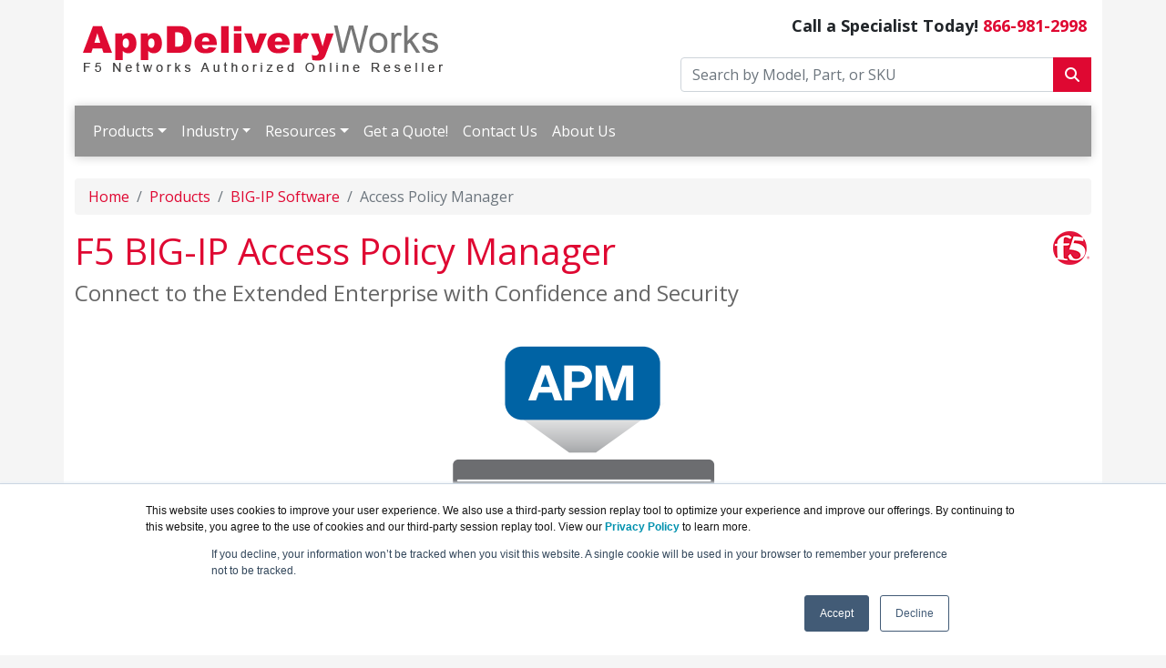

--- FILE ---
content_type: text/html; charset=UTF-8
request_url: https://www.appdeliveryworks.com/big-ip-apm.asp
body_size: 22598
content:
<!DOCTYPE html>
<html lang="en-us">
<head>
<meta http-equiv="content-type" content="text/html; charset=UTF-8">
<meta charset="utf-8">
<title>F5 Networks BIG-IP Access Policy Manager | AppDeliveryWorks.com</title>
<meta name="Description" content="F5 BIG-IP Access Policy Manager is a secure, flexible, high-performance solution that provides unified global access to your network, cloud, and applications.">
<link rel="canonical" href="https://www.appdeliveryworks.com/BIG-IP-APM.asp">
<meta name="viewport" content="width=device-width, initial-scale=1, maximum-scale=1">
<link href="//fonts.googleapis.com/css?family=Open+Sans:400,700italic,700" rel="stylesheet">
<link href="https://cdn.jsdelivr.net/npm/bootstrap@5.0.2/dist/css/bootstrap.min.css" rel="stylesheet" integrity="sha384-EVSTQN3/azprG1Anm3QDgpJLIm9Nao0Yz1ztcQTwFspd3yD65VohhpuuCOmLASjC" crossorigin="anonymous">
<link rel="stylesheet" href="https://cdnjs.cloudflare.com/ajax/libs/font-awesome/6.4.2/css/all.min.css">
<link rel="stylesheet" href="https://www.appdeliveryworks.com/dynamicpricing/css/styles.css">
<link rel="stylesheet" href="https://www.appdeliveryworks.com/dynamicpricing/css/styles-bs5.css">
<script>document.write("<link href='/css/styles.css?v=" + Date.now() + "' rel='stylesheet'><\/link>");</script>
<!-- Favicon Start -->
<link rel="apple-touch-icon" sizes="57x57" href="https://cdn.blueally.com/appdeliveryworks/images/favicons/f5networks57x57.png">
<link rel="apple-touch-icon" sizes="60x60" href="https://cdn.blueally.com/appdeliveryworks/images/favicons/f5networks60x60.png">
<link rel="apple-touch-icon" sizes="72x72" href="https://cdn.blueally.com/appdeliveryworks/images/favicons/f5networks72x72.png">
<link rel="apple-touch-icon" sizes="76x76" href="https://cdn.blueally.com/appdeliveryworks/images/favicons/f5networks76x76.png">
<link rel="apple-touch-icon" sizes="114x114" href="https://cdn.blueally.com/appdeliveryworks/images/favicons/f5networks114x114.png">
<link rel="apple-touch-icon" sizes="120x120" href="https://cdn.blueally.com/appdeliveryworks/images/favicons/f5networks120x120.png">
<link rel="apple-touch-icon" sizes="144x144" href="https://cdn.blueally.com/appdeliveryworks/images/favicons/f5networks144x144.png">
<link rel="apple-touch-icon" sizes="152x152" href="https://cdn.blueally.com/appdeliveryworks/images/favicons/f5networks152x152.png">
<link rel="apple-touch-icon" sizes="180x180" href="https://cdn.blueally.com/appdeliveryworks/images/favicons/f5networks180x180.png">
<link rel="icon" type="image/png" sizes="192x192"  href="https://cdn.blueally.com/appdeliveryworks/images/favicons/f5networks192x192.png">
<link rel="icon" type="image/png" sizes="32x32" href="https://cdn.blueally.com/appdeliveryworks/images/favicons/f5networks32x32.png">
<link rel="icon" type="image/png" sizes="96x96" href="https://cdn.blueally.com/appdeliveryworks/images/favicons/f5networks96x96.png">
<link rel="icon" type="image/png" sizes="16x16" href="https://cdn.blueally.com/appdeliveryworks/images/favicons/f5networks16x16.png">
<link rel="manifest" href="https://cdn.blueally.com/appdeliveryworks/images/favicons/manifest.json">
<meta name="msapplication-TileColor" content="#ffffff">
<meta name="msapplication-TileImage" content="/images/favicons/ms-icon-144x144.png">
<meta name="theme-color" content="#ffffff">
<!-- Favicon End -->
<!--Bootstrap Min (includes Popper for TopMenu-->
<script src="https://cdn.jsdelivr.net/npm/bootstrap@5.0.2/dist/js/bootstrap.bundle.min.js" integrity="sha384-MrcW6ZMFYlzcLA8Nl+NtUVF0sA7MsXsP1UyJoMp4YLEuNSfAP+JcXn/tWtIaxVXM" crossorigin="anonymous"></script>
<!--END Bootstrap Min-->
<!-- Global site tag (gtag.js) - Google Analytics -->
<script async src="https://www.googletagmanager.com/gtag/js?id=UA-121062346-2"></script>
<script>
  window.dataLayer = window.dataLayer || [];
  function gtag(){dataLayer.push(arguments);}
  gtag('js', new Date());

  gtag('config', 'UA-121062346-2');
</script>
<!-- Google Tag Manager -->
<script>(function(w,d,s,l,i){w[l]=w[l]||[];w[l].push({'gtm.start':
new Date().getTime(),event:'gtm.js'});var f=d.getElementsByTagName(s)[0],
j=d.createElement(s),dl=l!='dataLayer'?'&l='+l:'';j.async=true;j.src=
'https://www.googletagmanager.com/gtm.js?id='+i+dl;f.parentNode.insertBefore(j,f);
})(window,document,'script','dataLayer','GTM-W8L7MTZ');</script>
<!-- End Google Tag Manager -->
<script src='https://www.google.com/recaptcha/api.js'></script>
<meta name="google-site-verification" content="dOOayxTJW4DQDsEI_2_HPJk8DFY0ZO9n0aVay_jtgqY" />
<!-- Positive SSL Code -->
<script type="text/javascript"> //<![CDATA[
var tlJsHost = ((window.location.protocol == "https:") ? "https://secure.trust-provider.com/" : "http://www.trustlogo.com/");
document.write(unescape("%3Cscript src='" + tlJsHost + "trustlogo/javascript/trustlogo.js' type='text/javascript'%3E%3C/script%3E"));
//]]>
</script>
<!-- End of Positive SSL Code -->
<!-- Google Tag Manager -->
<script>(function(w,d,s,l,i){w[l]=w[l]||[];w[l].push({'gtm.start':
new Date().getTime(),event:'gtm.js'});var f=d.getElementsByTagName(s)[0],
j=d.createElement(s),dl=l!='dataLayer'?'&l='+l:'';j.async=true;j.src=
'https://www.googletagmanager.com/gtm.js?id='+i+dl;f.parentNode.insertBefore(j,f);
})(window,document,'script','dataLayer','GTM-TDJP3SH');</script>
<!-- End Google Tag Manager --></head>
<body>
<div class="container"> 
  <div class="header">
 <div class="row">
  <div class="col-md-7 col-sm-6 logo-block">
   <div class="logo"><a href="http://www.appdeliveryworks.com/"><img src="https://cdn.blueally.com/appdeliveryworks/images/appdeliveryworks-logo.png" alt="appdeliveryworks.com" class="img-responsive"></a></div>
  </div>
  <div class="col-md-5 col-sm-6">
   <p class="phone-header">Call a Specialist Today! <a class="tel" href="tel:866-981-2998">866-981-2998</a></p>
   <form class="top-search" role="search" action="/search.php" method="get">
    <div class="input-group">
     <input type="text" class="form-control" placeholder="Search by Model, Part, or SKU" name="q">
     <div class="input-group-btn">
      <button class="btn btn-primary" type="submit"><i class="fa fa-search"></i></button>
     </div>
    </div>
   </form>
  </div>
 </div>
</div>

<script>
  document.addEventListener("DOMContentLoaded", function(){
    document.querySelectorAll('.dropdown-menu').forEach(function(element){
      element.addEventListener('click', function (e) {
        e.stopPropagation();
      });
    })

    if (window.innerWidth < 992) {
      document.querySelectorAll('.navbar .dropdown').forEach(function(everydropdown){
        everydropdown.addEventListener('hidden.bs.dropdown', function () {
            this.querySelectorAll('.submenu').forEach(function(everysubmenu){
              everysubmenu.style.display = 'none';
            });
        })
      });
      
      document.querySelectorAll('.dropdown-menu a').forEach(function(element){
        element.addEventListener('click', function (e) {
    
            let nextEl = this.nextElementSibling;
            if(nextEl && nextEl.classList.contains('submenu')) { 
              e.preventDefault();
              if(nextEl.style.display == 'block'){
                nextEl.style.display = 'none';
              } else {
                nextEl.style.display = 'block';
              }

            }
        });
      })
    }

  });
</script>


  <nav class="navbar navbar-expand-lg navbar-dark bg-dark">
    <div class="container-fluid">
      <button class="navbar-toggler" type="button" data-bs-toggle="collapse" data-bs-target="#main_nav"  aria-expanded="false" aria-label="Toggle navigation"> <span class="navbar-toggler-icon"></span> </button>
      <div class="collapse navbar-collapse" id="main_nav">
        <ul class="navbar-nav">
          <li class="nav-item dropdown"> <a class="nav-link dropdown-toggle" href="#" data-bs-toggle="dropdown">Products</a>
            <ul class="dropdown-menu">
			  <li class="dropdown-header">F5 Systems:</li>
              <li><a class="dropdown-item" href="#">BIG-IP iSeries Appliances &raquo;</a>
                <ul class="submenu dropdown-menu">
                  <li><a class="dropdown-item" href="#">BIG-IP iSeries &raquo;</a>
                    <ul class="submenu dropdown-menu">
                      <li><a href="/big-ip-i2600.asp" class="dropdown-item">BIG-IP i2600</a></li>
					  <li><a href="/big-ip-i2800.asp" class="dropdown-item">BIG-IP i2800</a></li>
					  <li><a href="/big-ip-i4600.asp" class="dropdown-item">BIG-IP i4600</a></li>
					  <li><a href="/big-ip-i4800.asp" class="dropdown-item">BIG-IP i4800</a></li>
					  <li><a href="/big-ip-i5600.asp" class="dropdown-item">BIG-IP i5600</a></li>
					  <li><a href="/big-ip-i5800.asp" class="dropdown-item">BIG-IP i5800</a></li>
					  <li><a href="/big-ip-i5820-df.asp" class="dropdown-item">BIG-IP i5820-DF</a></li>
					  <li><a href="/big-ip-i7600.asp" class="dropdown-item">BIG-IP i7600</a></li>
					  <li><a href="/big-ip-i7800.asp" class="dropdown-item">BIG-IP i7800</a></li>
					  <li><a href="/big-ip-i7820-df.asp" class="dropdown-item">BIG-IP i7820-DF</a></li>
					  <li><a href="/big-ip-i10600.asp" class="dropdown-item">BIG-IP i10600</a></li>
					  <li><a href="/big-ip-i10800.asp" class="dropdown-item">BIG-IP i10800</a></li>
					  <li><a href="/big-ip-i11600.asp" class="dropdown-item">BIG-IP i11600</a></li>
					  <li><a href="/big-ip-i11800.asp" class="dropdown-item">BIG-IP i11800</a></li>
					  <li><a href="/big-ip-i15600.asp" class="dropdown-item">BIG-IP i15600</a></li>
					  <li><a href="/big-ip-i15800.asp" class="dropdown-item">BIG-IP i15800</a></li>
					  <li><a href="/big-ip-i11400-ds.asp" class="dropdown-item">BIG-IP i11400-DS</a></li>
					  <li><a href="/big-ip-i11600-ds.asp" class="dropdown-item">BIG-IP i11600-DS</a></li>
					  <li><a href="/big-ip-i11800-ds.asp" class="dropdown-item">BIG-IP i11800-DS</a></li>
                    </ul>
                  </li>
                  <li><a class="dropdown-item" href="#">Standard Platform &raquo;</a>
                    <ul class="submenu dropdown-menu">
                      <li><a href="/big-ip-10150v-n.asp" class="dropdown-item">BIG-IP 10150v-N</a></li>
					  <li><a href="/big-ip-10350v-f.asp" class="dropdown-item">BIG-IP 10350v-F</a></li>
					  <li><a href="/big-ip-10350v-n.asp" class="dropdown-item">BIG-IP 10350v-N</a></li>
                    </ul>
                  </li>
                </ul>
              </li>
			  <li><a class="dropdown-item" href="#">BIG-IP rSeries Appliances &raquo;</a>
                <ul class="submenu dropdown-menu">
				  <li><a href="/r2600.asp" class="dropdown-item">BIG-IP r2600</a></li>
				  <li><a href="/r2800.asp" class="dropdown-item">BIG-IP r2800</a></li>
				  <li><a href="/r4600.asp" class="dropdown-item">BIG-IP r4600</a></li>
				  <li><a href="/r4800.asp" class="dropdown-item">BIG-IP r4800</a></li>
				  <li><a href="/r5600.asp" class="dropdown-item">BIG-IP r5600</a></li>
				  <li><a href="/r5800.asp" class="dropdown-item">BIG-IP r5800</a></li>
				  <li><a href="/r5900.asp" class="dropdown-item">BIG-IP r5900</a></li>
				  <li><a href="/r5920-df.asp" class="dropdown-item">BIG-IP r5920-DF</a></li>
				  <li><a href="/r10600.asp" class="dropdown-item">BIG-IP r10600</a></li>
				  <li><a href="/r10800.asp" class="dropdown-item">BIG-IP r10800</a></li>
				  <li><a href="/r10900.asp" class="dropdown-item">BIG-IP r10900</a></li>
				  <li><a href="/r10920-df.asp" class="dropdown-item">BIG-IP r10920-DF</a></li>
				  <li><a href="/r12600-ds.asp" class="dropdown-item">BIG-IP r12600-DS</a></li>
				  <li><a href="/r12800-ds.asp" class="dropdown-item">BIG-IP r12800-DS</a></li>
				  <li><a href="/r12900-ds.asp" class="dropdown-item">BIG-IP r12900-DS</a></li>
                </ul>
              </li>
              <li><a class="dropdown-item" href="#">VELOS Chassis &raquo;</a>
                <ul class="submenu dropdown-menu">
                  <li><a href="/velos-cx410.asp" class="dropdown-item">VELOS CX410 Chassis</a></li>
				  <li><a href="/velos-cx410-n.asp" class="dropdown-item">VELOS CX410-N Chassis</a></li>
				  <li><a href="/velos-bx110-blade.asp" class="dropdown-item">VELOS BX110 Blade</a></li>
                </ul>
              </li>
              <li><a class="dropdown-item" href="#">VIPRION Chassis &raquo;</a>
                <ul class="submenu dropdown-menu">
                  <li><a href="/viprion-4800.asp" class="dropdown-item">VIPRION 4800 Chassis</a></li>
                  <li><a href="/viprion-4480.asp" class="dropdown-item">VIPRION 4480 Chassis</a></li>
                  <li><a href="/viprion-4450-blade.asp" class="dropdown-item">VIPRION 4450 Blade</a></li>
                  <li><a href="/viprion-2400.asp" class="dropdown-item">VIPRION 2400 Chassis</a></li>
                  <li><a href="/viprion-2200.asp" class="dropdown-item">VIPRION 2200 Chassis</a></li>
                  <li><a href="/viprion-2250-blade.asp" class="dropdown-item">VIPRION 2250 Blade</a></li>
                </ul>
              </li>
			  <li class="dropdown-header">F5 BIG-IP Software:</li>
              <li><a href="/virtual-editions.asp" class="dropdown-item">BIG-IP Virtual Editions</a></li>
              <li><a href="/big-ip-cloud-edition.asp" class="dropdown-item">BIG-IP Cloud Edition</a></li>
              <li><a class="dropdown-item" href="#">BIG-IP Software &raquo;</a>
                <ul class="submenu dropdown-menu">
                  <li><a href="/big-ip-ltm.asp" class="dropdown-item">Local Traffic Manager</a></li>
                  <li><a href="/big-ip-dns.asp" class="dropdown-item">BIG-IP DNS</a></li>
                  <li><a href="/big-ip-apm.asp" class="dropdown-item">Access Policy Manager</a></li>
                  <li><a href="/big-ip-swgs.asp" class="dropdown-item">Secure Web Gateway Services</a></li>
                  <li><a href="/big-ip-asm.asp" class="dropdown-item">Application Security Manager</a></li>
                  <li><a href="/big-ip-afm.asp" class="dropdown-item">Advanced Firewall Manager</a></li>
                  <li><a href="/big-ip-cgnat.asp" class="dropdown-item">Carrier-Grade NAT</a></li>
                  <li><a href="/big-ip-dtm.asp" class="dropdown-item">Diameter Traffic Management</a></li>
                  <li><a href="/big-ip-pem.asp" class="dropdown-item">Policy Enforcement Manager</a></li>
                  <li><a href="/big-ip-link-controller.asp" class="dropdown-item">Link Controller</a></li>
                </ul>
              </li>
              <li><a class="dropdown-item" href="#">Silverline (As A Service) &raquo;</a>
                <ul class="submenu dropdown-menu">
                  <li><a href="/silverline-ddos.asp" class="dropdown-item">Silverline DDoS Protection</a></li>
                  <li><a href="/silverline-waf.asp" class="dropdown-item">Silverline Web Application Firewall</a></li>
                  <li><a href="/silverline-ti.asp" class="dropdown-item">Silverline Threat Intelligence</a></li>
                </ul>
              </li>
              <li><a class="dropdown-item" href="#">Application Security &raquo;</a>
                <ul class="submenu dropdown-menu">
                  <li><a href="/advanced-waf.asp" class="dropdown-item">Advanced WAF</a></li>
                  <li><a href="/ddos-hybrid-defender.asp" class="dropdown-item">DDoS Hybrid Defender</a></li>
                  <li><a href="/ssl-orchestrator.asp" class="dropdown-item">SSL Orchestrator</a></li>
                </ul>
              </li>
              <li><a class="dropdown-item" href="#">Other Software &raquo;</a>
                <ul class="submenu dropdown-menu">
                  <li><a href="/application-connector.asp" class="dropdown-item">Application Connector</a></li>
                  <li><a href="/big-iq.asp" class="dropdown-item">BIG-IQ</a></li>
                  <li><a href="/iworkflow.asp" class="dropdown-item">iWorkflow</a></li>
                  <li><a href="/mobilesafe.asp" class="dropdown-item">MobileSafe</a></li>
                  <li><a href="/websafe.asp" class="dropdown-item">WebSafe</a></li>
                  <li><a href="/container-connector.asp" class="dropdown-item">Container Connector</a></li>
                </ul>
              </li>
              <li><a href="/products.asp" class="dropdown-item"><strong>View all Products</strong></a></li>
            </ul>
          </li>
          <li class="nav-item dropdown"> <a class="nav-link dropdown-toggle" href="#" data-bs-toggle="dropdown">Industry</a>
            <ul class="dropdown-menu">
			  <li><a href="/banking-and-financial-services.asp" class="dropdown-item">Banking &amp; Financial Services</a></li>
              <li><a href="/public-sector.asp" class="dropdown-item">Public Sector</a></li>
              <li><a href="/healthcare.asp" class="dropdown-item">Healthcare</a></li>
              <li><a href="/service-providers.asp" class="dropdown-item">Service Providers</a></li>
              <li><a href="/ecommerce.asp" class="dropdown-item">E-commerce</a></li>
            </ul>
          </li>
          <li class="nav-item dropdown"> <a class="nav-link dropdown-toggle" href="#" data-bs-toggle="dropdown">Resources</a>
            <ul class="dropdown-menu">
              <li><a href="/consulting.asp" class="dropdown-item">Consulting</a></li>
              <li><a href="/policies/legal.asp" class="dropdown-item">Leasing</a></li>
            </ul>
          </li>
          <li class="nav-item"><a class="nav-link" href="/quoterequest.asp">Get a Quote!</a></li>
          <li class="nav-item"><a class="nav-link" href="/contact.asp">Contact Us</a></li>
        <li class="nav-item"><a class="nav-link" href="/about-us.asp">About Us</a></li>
        </ul>
		
      </div>
      <!-- navbar-collapse.// --> 
    </div>
    <!-- container-fluid.// --> 
  </nav>
<br>  <nav aria-label="breadcrumb">
    <ol class="breadcrumb">
      <li class="breadcrumb-item"><a href="/">Home</a></li>
      <li class="breadcrumb-item"><a href="/products.asp">Products</a></li>
      <li class="breadcrumb-item"><a href="/big-ip-software.asp">BIG-IP Software</a></li>
      <li class="breadcrumb-item active" aria-current="page">Access Policy Manager</li>
    </ol>
  </nav>
  <div class="content"> <img src="https://cdn.blueally.com/appdeliveryworks/images/f5-networks-logo.png" alt="F5 Networks" class="vendorLogo"/>
    <h1>F5 BIG-IP Access Policy Manager<br>
      <span class="smallHeaderText">Connect to the Extended Enterprise with Confidence and Security</span></h1>
    <br>
    <p><img src="https://cdn.blueally.com/appdeliveryworks/images/software/apm.png" width="308" height="244" alt="F5 BIG-IP Access Policy Manager" class="img-fluid d-block mx-auto"/></p>
    <div class="pricing panel panel-primary">
      <div class="panel-heading">F5 Networks Products</div>
      <div class="panel-body">
        <div class="panel-subheading">BIG-IP Access Policy Manager (APM) iSeries Products - Base</div>
        <div class="row">
          <div class="col-sm-7"><strong>F5 BIG-IP i2600 Access Policy Manager Base (16 GB Memory, Base SSL, Base Compression)</strong></div>
          <div class="col-sm-3">#F5-BIG-APM-I2600-B<br>
            <strong>Contact us for Pricing!</strong></div>
          <div class="col-sm-2"><a href="/quoterequest.asp?product=f5-big-apm-i2600-b"><span class="btn btn-warning mx-auto d-block"><i class="fa fa-envelope"></i> Get a Quote</span></a></div>
        </div>
        <div class="row">
          <div class="col-sm-7"><strong>F5 BIG-IP i2800 Access Policy Manager Base (16 GB Memory, Max SSL, Max Compression)</strong></div>
          <div class="col-sm-3">#F5-BIG-APM-I2800-B<br>
            <strong>Contact us for Pricing!</strong></div>
          <div class="col-sm-2"><a href="/quoterequest.asp?product=f5-big-apm-i2800-b"><span class="btn btn-warning mx-auto d-block"><i class="fa fa-envelope"></i> Get a Quote</span></a></div>
        </div>
        <div class="panel-subheading">BIG-IP Access Policy Manager (APM) iSeries Products - Max</div>
        <div class="row">
          <div class="col-sm-7"><strong>F5 BIG-IP i2600 Access Policy Manager Max (16 GB Memory, Base SSL, Base Compression)</strong></div>
          <div class="col-sm-3">#F5-BIG-APM-I2600-M<br>
            <strong>Contact us for Pricing!</strong></div>
          <div class="col-sm-2"><a href="/quoterequest.asp?product=f5-big-apm-i2600-m"><span class="btn btn-warning mx-auto d-block"><i class="fa fa-envelope"></i> Get a Quote</span></a></div>
        </div>
        <div class="row">
          <div class="col-sm-7"><strong>F5 BIG-IP i2800 Access Policy Manager Max (16 GB Memory, Max SSL, Max Compression)</strong></div>
          <div class="col-sm-3">#F5-BIG-APM-I2800-M<br>
            <strong>Contact us for Pricing!</strong></div>
          <div class="col-sm-2"><a href="/quoterequest.asp?product=f5-big-apm-i2800-m"><span class="btn btn-warning mx-auto d-block"><i class="fa fa-envelope"></i> Get a Quote</span></a></div>
        </div>
        <div class="panel-subheading">BIG-IP Access Policy Manager (APM) Standard Series Products - Base</div>
        <div class="row">
          <div class="col-sm-7"><strong>F5 BIG-IP 5250v Access Policy Manager FIPS Base (32 GB Memory, SSD, 2000 Concurrent VPN Users, Max SSL, Max Compression, FIPS 140-2 Level 2, Hardware Security Module)</strong></div>
          <div class="col-sm-3">#F5-BIG-APM-5250V-F-B<br>
            <strong>Contact us for Pricing!</strong></div>
          <div class="col-sm-2"><a href="/quoterequest.asp?product=f5-big-apm-5250v-f-b"><span class="btn btn-warning mx-auto d-block"><i class="fa fa-envelope"></i> Get a Quote</span></a></div>
        </div>
        <div class="row">
          <div class="col-sm-7"><strong>F5 BIG-IP 7200v Access Policy Manager FIPS Base (32 GB Memory, 4000 Concurrent VPN Users, Max SSL, Max Compression, FIPS 140-2 Level 2, Hardware Security Module, Dual AC Power Supplies)</strong></div>
          <div class="col-sm-3">#F5-BIG-APM-7200V-F-B<br>
            <strong>Contact us for Pricing!</strong></div>
          <div class="col-sm-2"><a href="/quoterequest.asp?product=f5-big-apm-7200v-f-b"><span class="btn btn-warning mx-auto d-block"><i class="fa fa-envelope"></i> Get a Quote</span></a></div>
        </div>
        <div class="panel-subheading">BIG-IP Access Policy Manager (APM) Standard Series Products - Max</div>
        <div class="row">
          <div class="col-sm-7"><strong>F5 BIG-IP 5250v Access Policy Manager FIPS Max (32 GB Memory, SSD, 2000 Concurrent VPN Users, Max SSL, Max Compression, FIPS 140-2 Level 2, Hardware Security Module)</strong></div>
          <div class="col-sm-3">#F5-BIG-APM-5250V-F-M<br>
            <strong>Contact us for Pricing!</strong></div>
          <div class="col-sm-2"><a href="/quoterequest.asp?product=f5-big-apm-5250v-f-m"><span class="btn btn-warning mx-auto d-block"><i class="fa fa-envelope"></i> Get a Quote</span></a></div>
        </div>
        <div class="row">
          <div class="col-sm-7"><strong>F5 BIG-IP 7200v Access Policy Manager FIPS Max (32 GB Memory, 4000 Concurrent VPN Users, Max SSL, Max Compression, FIPS 140-2 Level 2, Hardware Security Module, Dual AC Power Supplies)</strong></div>
          <div class="col-sm-3">#F5-BIG-APM-7200V-F-M<br>
            <strong>Contact us for Pricing!</strong></div>
          <div class="col-sm-2"><a href="/quoterequest.asp?product=f5-big-apm-7200v-f-m"><span class="btn btn-warning mx-auto d-block"><i class="fa fa-envelope"></i> Get a Quote</span></a></div>
        </div>
      </div>
    </div>
    <p class="text-center"><strong><a href="#pricing">Click here to jump to more pricing!</a></strong></p>
    <div>
      <ul class="nav nav-tabs" role="tablist">
        <li class="nav-item" role="presentation"> <a class="nav-link active" id="overview-tab" data-bs-toggle="tab" href="#overview" role="tab" aria-controls="overview" aria-selected="true">Overview</a> </li>
        <li class="nav-item" role="presentation"> <a class="nav-link" id="Features-tab" data-bs-toggle="tab" href="#Features" role="tab" aria-controls="Features" aria-selected="false">Features</a> </li>
        <li class="nav-item" role="presentation"> <a class="nav-link" id="Access-tab" data-bs-toggle="tab" href="#Access" role="tab" aria-controls="Access" aria-selected="false">Access & Security</a> </li>
        <li class="nav-item" role="presentation"> <a class="nav-link" id="SIFCI-tab" data-bs-toggle="tab" href="#SIFCI" role="tab" aria-controls="SIFCI" aria-selected="false">SIFCI</a> </li>
        <li class="nav-item" role="presentation"> <a class="nav-link" id="SVAA-tab" data-bs-toggle="tab" href="#SVAA" role="tab" aria-controls="SVAA" aria-selected="false">SVAA</a> </li>
        <li class="nav-item" role="presentation"> <a class="nav-link" id="EVR-tab" data-bs-toggle="tab" href="#EVR" role="tab" aria-controls="EVR" aria-selected="false">EVR</a> </li>
        <li class="nav-item" role="presentation"> <a class="nav-link" id="CDAC-tab" data-bs-toggle="tab" href="#CDAC" role="tab" aria-controls="CDAC" aria-selected="false">CDAC</a> </li>
        <li class="nav-item" role="presentation"> <a class="nav-link" id="SWGS-tab" data-bs-toggle="tab" href="#SWGS" role="tab" aria-controls="SWGS" aria-selected="false">SWGS</a> </li>
        <li class="nav-item" role="presentation"> <a class="nav-link" id="UFHPS-tab" data-bs-toggle="tab" href="#UFHPS" role="tab" aria-controls="UFHPS" aria-selected="false">UFHPS</a> </li>
        <li class="nav-item" role="presentation"> <a class="nav-link" id="Platforms-tab" data-bs-toggle="tab" href="#Platforms" role="tab" aria-controls="Platforms" aria-selected="false">Platforms</a> </li>
        <li class="nav-item" role="presentation"> <a class="nav-link" id="documentation-tab" data-bs-toggle="tab" href="#documentation" role="tab" aria-controls="documentation" aria-selected="false">Documentation</a> </li>
      </ul>
    </div>
    <div class="tab-content">
      <div id="overview" class="tabcontent">
        <h2>Overview:</h2>
        <div style="float:right;width:300px;margin:5px;padding:10px;background-color:#eee;border:1px solid #666;text-align:left;">
          <h3>What&rsquo;s Inside</h3>
          <ul>
            <li>Unify Global Access and Security</li>
            <li>Simplify Identity Federation  and Consolidate  Infrastructure</li>
            <li>Streamline Virtual Application  Access</li>
            <li>Enhance Visibility and  Reporting</li>
            <li>Centralize Dynamic Access  Control</li>
            <li>Secure Web Gateway Services</li>
            <li>Unparalleled Flexibility,  High Performance, and  Scalability</li>
          </ul>
        </div>
        <p>F5 BIG-IP Access Policy Manager (APM) is a secure, flexible, high-performance  solution that provides unified global access to your network, cloud, and applications.  With a single management interface, it converges and consolidates remote, mobile,  network, virtual desktops, and web access. BIG-IP APM enables the creation and  enforcement of simple, easy-to-manage, intelligent access policies.</p>
        <h3>Key Benefits</h3>
        <p><strong>Centralize identity and access control</strong><br>
          Simplify access management with identity,  context, and application-aware policies.</p>
        <p><strong>Unify access controls</strong><br>
          Consolidate remote, mobile, network, virtual  desktop infrastructure (VDI), and web  access in one interface with adaptive identity  federation, single sign-on (SSO), and multi-factor  authentication (MFA).</p>
        <p> <strong>Reduce costs</strong><br>
          Replace proxy tiers with an integrated solution  for VMware Horizon/Workspace ONE, Citrix  XenApp, Microsoft Exchange, and others.</p>
        <p><strong>Defend the weak links</strong><br>
          Protect against data loss, malware, and rogue  device access with comprehensive endpoint  posture and security checks.</p>
        <p><strong>Secure web access</strong><br>
          Control access to suspicious web content and  apply intelligent Forcepoint technology to defend  against highly complex web threats.</p>
        <p><strong>Do it all at scale</strong><br>
          No performance trade-offs for security, even in  the most demanding environments.</p>
      </div>
      <div id="Features" class="tabcontent" style="display: none;">
        <h2>Features:</h2>
        <p>Whether running as a BIG-IP platform module or on a VIPRION chassis blade, BIG-IP APM  is based on the intelligent, modular F5 TMOS® operating system. TMOS delivers insight,  flexibility, and control to help you better enable application, network, and cloud access.</p>
        <p><strong>BIG-IP APM features include:</strong></p>
        <ul>
          <li>Portal access, app tunnel, and network access</li>
          <li>Granular access policy enforcement</li>
          <li>Advanced Visual Policy Editor (VPE)</li>
          <li>IP geolocation agent (in Visual Policy Editor)</li>
          <li>AAA server authentication and high availability</li>
          <li>Step-up authentication, including multi-factor  authentication (MFA)</li>
          <li>DTLS mode for delivering and securing  applications</li>
          <li>Microsoft ActiveSync and Outlook Anywhere  support with client-side NTLM</li>
          <li>Simplified access management for Citrix XenApp  and XenDesktop, and support for Citrix StoreFront</li>
          <li>Native client support for Microsoft RDP client and  Java RDP client</li>
          <li>PCoIP, Blast, and Blast Extreme proxy support  for VMware Horizon, including support for Linux  desktops</li>
          <li>SSO from smart cards for VMware Horizon  deployments</li>
          <li>Local client drive and USB redirection support for  VMware Horizon</li>
          <li>Launch Microsoft RDP native client from Webtop</li>
          <li>Seamless Microsoft Exchange mailbox migration  L7 access control list (ACL)</li>
          <li>Protected workspace support and encryption</li>
          <li>Credential caching and proxy for SSO</li>
          <li>Java patching (rewrite) for secure access</li>
          <li>Flexible deployment in virtual VMware  environments</li>
          <li>SAML 2.0 identity federation</li>
          <li>Support for OAuth 2.0 authorization protocol</li>
          <li>Integration with Oracle Access Manager (OAM)</li>
          <li>SSO with support for Kerberos, header-based  authentication, credential caching, and SAML 2.0</li>
          <li>Support for SAML-based authentication using  BIG-IP Edge Client for Android and BIG-IP Edge  Client for iOS</li>
          <li>SAML-artifact binding support</li>
          <li>SAML ECP profile support</li>
          <li>Simplified identity federation for applications with  multi-valued attributes</li>
          <li>Context-based authorization with dynamic  L4/L7 ACLs</li>
          <li>Windows machine certificate support</li>
          <li>Windows Credential Manager integration</li>
          <li>External logon page support</li>
          <li>Access control support to BIG-IP LTM virtual server</li>
          <li>Out-of-the-box configuration wizards</li>
          <li>Scales up to 2 million concurrent access sessions</li>
          <li>Policy routing  Export and import of access policies via BIG-IQ Centralized Management</li>
          <li>Configurable timeouts</li>
          <li>Health check monitor for RADIUS accounting</li>
          <li>Landing URI variable support</li>
          <li>DNS cache/proxy support</li>
          <li>SSL VPN remote access</li>
          <li>Always connected access (with BIG-IP Edge Client  and F5 Access)</li>
          <li>Establish an always-on VPN tunnel with Windows  OS login and BIG-IP Edge Client for Windows</li>
          <li>Broad client platform support: Supports several  client platforms (see F5 BIG-IP APM Client  Compatibility Matrices for each BIG-IP release)</li>
          <li>Browser support: Supports several browsers  (See F5 BIG-IP APM Client Compatibility Matrices  for each BIG-IP release)</li>
          <li>Support for endpoint security and VPN without web  browser plug-ins</li>
          <li>Site-to-site IPsec encryption</li>
          <li>Application tunnels</li>
          <li>Dynamic Webtops based on user identity</li>
          <li>Integration with leading IAM vendor products (Ping  Identity, Okta, VMware)</li>
          <li>Web filtering, URL categorization, real-time web  malware detection and protection, and cloudbased  detection of new and emerging advanced  threats with F5 Secure Web Gateway Services</li>
          <li>Authentication methods: form, certificate, Kerberos  SSO, SecurID, basic, RSA token, smart card,  N-factor</li>
          <li>Supports Google reCAPTCHA v2 for authentication  and contextual authentication</li>
          <li>Endpoint inspection: More than a dozen endpoint  posture and security checks</li>
          <li>IPv6 ready</li>
          <li>Virtual keyboard support</li>
          <li>Style sheets for customized logon page</li>
          <li>Windows Mobile package customization</li>
          <li>Centralized advanced reporting with Splunk</li>
          <li>Virtual Clustered Multiprocessing (vCMP)</li>
        </ul>
        <p><strong>TMOS features include:</strong></p>
        <ul>
          <li>SSL offload</li>
          <li>Caching</li>
          <li>Compression</li>
          <li>TCP/IP optimization</li>
          <li>Advanced rate shaping and quality of servic</li>
          <li> F5 IPv6 Gateway</li>
          <li>IP/port filtering</li>
          <li>F5 iRules scripting language</li>
          <li>VLAN support through a built-in switch</li>
          <li>Resource provisioning</li>
          <li>Route domains (virtualization)</li>
          <li>Remote authentication</li>
          <li>Report scheduling</li>
          <li>Full proxy</li>
          <li>Key management and failover handling</li>
          <li>SSL termination and re-encryption to  web servers</li>
          <li>VLAN segmentation</li>
          <li>Denial-of-service (DoS) protection</li>
          <li>System-level security protections</li>
          <li>BIG-IP APM and BIG-IP ASM layering</li>
          <li>F5 Enterprise Manager support</li>
        </ul>
      </div>
      <div id="Access" class="tabcontent" style="display: none;">
        <h2>Unify Global Access and Security:</h2>
        <p>As your workforce grows more mobile, users need access to their applications—anywhere  from any device, and often over unsecured networks. Ensuring these always-connected  users have fast and secure access to applications, on-premises or in the cloud,  continues to be a challenge for many organizations. By implementing policy-based access  decisions, BIG-IP APM can strengthen corporate compliance with security standards,  corporate controls, and industry and government regulations.</p>
        <h3>One solution for all access</h3>
        <p>BIG-IP APM is positioned between your applications and your users, delivering a strategic  application access control point. It protects your public-facing applications by providing  granular policy for identity- and context-aware external user access, while consolidating  your access infrastructure. It also provides secure remote and mobile access to corporate  resources from all networks and devices. BIG-IP APM converges and consolidates access  within a single management interface. It also enables and simplifies the creation of policies  that are easy to manage. </p>
        <p class="text-center"><img src="https://cdn.blueally.com/appdeliveryworks/images/software/apm-diagram01.png" width="714" height="477" alt="BIG-IP APM consolidates and manages access to all applications, networks, and clouds." class="img-fluid d-block mx-auto"/><br>
          <em>BIG-IP APM consolidates and manages access to all applications, networks, and clouds.</em></p>
        <h3>&ldquo;Always connected&rdquo; remote and mobile access</h3>
        <p>BIG-IP APM can be used with its optional client to enable secure remote and mobile access  to applications wherever they reside, as well as networks and clouds. The integrated  BIG-IP Edge Client provides location awareness and zone determination to deliver secure,  persistent, policy-based access.</p>
        <p>BIG-IP APM with BIG-IP Edge Client delivers secure, identity-, context-, and applicationaware  remote access via SSL VPN for today&rsquo;s remote and mobile workforce. For remote  connections, it offers a Datagram Transport Layer Security (DTLS) mode, which secures  and tunnels applications that are delay sensitive. For traffic between branch offices or data  centers, IPsec encryption is enabled. By using BIG-IP APM&rsquo;s VPN, your organization gains  end-to-end security across your entire global infrastructure and beyond.</p>
        <p>BIG-IP Edge Client helps ensure continued productivity whether a user is attempting to  access corporate apps from home over a wireless network, giving a presentation over the  corporate wireless network, in a café on guest WiFi, or docked on a LAN connection in the  office. BIG-IP Edge Client automatically detects domains and reconnects even after losing  a VPN connection, or it can automatically disconnect when a LAN connection is detected.  You can also enable users to use their Microsoft Windows operating system login to establish  an always-on VPN tunnel via the BIG-IP Edge Client on Windows.</p>
        <p>BIG-IP APM extends managed access for remote and mobile users to support a wide range  of mobile devices. The BIG-IP Edge Portal application facilitates secure remote access to  enterprise web applications and is available for all Apple iOS and Google Android devices.  Full SSL VPN is available for Apple Mac, iPhone, and iPad devices; Microsoft Windows  and Windows Phone devices; Linux platforms; and Google Android devices. The new F5  Access app is also available, empowering enterprises to deliver secure remote access via  BIG-IP APM&rsquo;s SSL VPN capabilities for Google Chrome OS, and popular corporate devices  such as Chromebooks. </p>
        <p>When deployed with leading mobile device management (MDM) and enterprise mobility  management (EMM) offerings, BIG-IP APM augments their mobile and remote access  gateway support—increasing access scalability, consolidating access gateways,  and decreasing access infrastructure for enterprises deploying those solutions. BIG-IP APM  also enables per-app VPN access from mobile devices managed by VMware AirWatch,  IBM MaaS360, and other EMM solutions—without requiring user intervention.</p>
        <h3>Eliminate browser plug-ins </h3>
        <p>Some web browsers have employed limits on the number and type of browser plug-ins  that may be enabled. F5 BIG-IP APM removes the need for web browser plug-ins while still  providing a friendly end user experience. This plug-in free solution can still support endpoint  posture checks and network access (VPN) from web browsers.</p>
        <h3>Secure application tunnels</h3>
        <p>If an endpoint doesn&rsquo;t comply with your defined security posture policy, an application  tunnel can provide access to a specific application without the security risk of opening a full  network access tunnel. For example, users can simply click their Microsoft Outlook clients  to get secure access to their email, from anywhere in the world. Application tunnels are also  WAN optimized to more efficiently deliver content to users. </p>
        <h3>Robust endpoint security</h3>
        <p>BIG-IP APM can enable an inspection of the user&rsquo;s endpoint device through a web browser  or through BIG-IP Edge Client to examine its security posture and determine if the device is  part of the corporate domain. Based on the results, it can assign dynamic Access Control  Lists (ACLs) to deploy identity-, context-, and application-aware security</p>
        <p>BIG-IP APM includes more than a dozen preconfigured, integrated endpoint inspection  checks, including OS type, antivirus software, firewall, file, process, registry value validation  and comparison (Windows only), as well as device MAC address, CPU ID, and HDD ID.  For mobile devices running Apple iOS or Google Android, BIG-IP APM&rsquo;s endpoint inspection  checks the mobile device UDID and jailbroken or rooted status.</p>
        <p>BIG-IP Edge Client and F5 Access integrate with leading EMM solutions—including VMware  AirWatch and IBM MaaS360—to perform device security and integrity checks. Contextaware  policies are then assigned based on the device&rsquo;s security state. These policies can enable, modify, or disable application, network, and cloud access from a user&rsquo;s device.  Administrators can map hardware attributes to a user&rsquo;s role to enable additional decision  points for access control. A browser cache cleaner automatically removes any sensitive data  at the end of a user&rsquo;s session.</p>
        <h3>Simplify access to authorized applications</h3>
        <p>BIG-IP APM&rsquo;s dynamic Webtop displays a web-based launch pad with all the applications  available to a user. The content of BIG-IP APM&rsquo;s Webtop is dynamic, showing only those  applications and resources a user is authorized to access. Webtop is customizable  based on a user&rsquo;s identity, context, and group membership. Webtops can be set up with  identity federation via Security Assertion Markup Language (SAML) and are SSO enabled,  delivering a seamless user experience.</p>
      </div>
      <div id="SIFCI" class="tabcontent" style="display: none;">
        <h2>Simplify Identity Federation and Consolidate Infrastructure:</h2>
        <p>BIG-IP APM simplifies and consolidates your infrastructure. The flexibility and scalability  helps you to combine network access controls, identity federation, SSO, and adaptive  authentication into a single application delivery solution.</p>
        <h3>Identity federation and single sign-on (SSO)</h3>
        <p>BIG-IP APM supports SSO and Kerberos ticketing across multiple domains,  enabling additional types of authentication, such as U.S. Federal Government Common  Access Cards (CACs) and the use of Active Directory authentication for all applications.  Users are automatically signed on to back-end applications and services that are part  of a Kerberos realm. This provides a seamless authentication flow after a user has been  authenticated through a supported user-authentication mechanism. BIG-IP APM also delivers  smart card support with credential providers, so that users can connect their devices to the  network before signing in.</p>
        <p>BIG-IP APM simplifies mobile access to protected resources by enabling remote access  (VPN) authentication and authorization from Microsoft Windows, Apple Mac OS, Apple iOS,  and Google Android devices—as well as devices running Chrome OS via SAML (such  as Google Chromebooks). SAML-based authentication increases security, reduces user  dependencies on passwords, and improves both the user experience and productivity.</p>
        <p>SAML 2.0 further enhances BIG-IP APM identity federation and SSO options by supporting  connections initiated by both SAML identity providers (IdPs) and service providers.  This functionality extends identity federation, as well as SSO capabilities to cloud-based  applications and offers identity federation across an organization&rsquo;s BIG-IP products. It also  empowers administrators to centrally disable user access to all identity-enabled applications,  regardless of where they reside, saving time and boosting administrative productivity.</p>
        <p>BIG-IP APM can serve as a translator, enabling SSO via SAML to applications that support  SAML, as well as to those that are not SAML-enabled. For applications that do not accept  SAML, BIG-IP APM can convert the authentication access to the appropriate authentication  for that application. This ensures users can utilize SSO to applications—regardless of whether  these apps support SAML, are on-premises, or in the cloud. </p>
        <p>BIG-IP APM secures the transport of SAML messages by supporting SAML artifact binding,  reducing the flow of SAML messages through browsers, addressing certain browser  restrictions, and extending identity federation and SSO support to automatically submitted forms that do not support JavaScript. BIG-IP APM also extends identity federation via  SAML to client-based applications and other browserless environments—including desktop  applications and server code in web apps—and streamlines user workflow by supporting  SAML Enhanced Client or Proxy (ECP) profiles.</p>
        <p>BIG-IP APM supports the OAuth 2.0 open-standard for authorization. It can serve as a client  for social networking logins, as an authorization delegate for SaaS applications, and can  enhance protection for and authorization of application programmable interfaces (APIs)  for web services.</p>
        <h3>Address Hybrid Office 365 deployments</h3>
        <p>BIG-IP APM delivers secure identity federation and SSO for hybrid deployments.  For instance, if you have deployed Office 365 and maintain Exchange mailboxes onpremises,  BIG-IP APM provides a seamless user experience by enabling SSO to Office 365,  as well as to their on-premises email, while ensuring appropriate authentication.</p>
        <p>If you have deployed Office 365, migrated your email, and have chosen to use Microsoft  Azure Active Directory for authentication, BIG-IP APM can proxy ActiveSync and encrypt  user credentials before sending them to Office 365, delivering additional security for your  most important user data. Integration with leading EMM helps policies to be consistently  applied to mobile access as well.</p>
        <h3>Automatically synchronize Exchange services</h3>
        <p>BIG-IP APM supports the synchronization of email, calendar, and contacts with Microsoft  Exchange on mobile devices that use the Microsoft ActiveSync protocol. By eliminating  the need for an extra tier of authentication gateways to accept Microsoft Outlook Web  Access (OWA), ActiveSync, and Outlook Anywhere connections, BIG-IP APM helps you  consolidate infrastructure and maintain user productivity. When migrating to Exchange 2010,  BIG-IP APM works with Active Directory to facilitate seamless mailbox migration over time.  When migration is complete, BIG-IP APM provides managed access to Exchange with single  URL access—regardless of the user, device, or network.</p>
        <h3>Adaptive authentication and infrastructure consolidation </h3>
        <p>By delivering seamless user access to web applications in a highly available and  heterogeneous environment, BIG-IP APM improves business continuity and saves your  organization from decreased user productivity. BIG-IP APM supports and integrates with  AAA servers and user credential stores—including Active Directory, Lightweight Directory  Access Protocols (LDAP), RADIUS, and Native RSA SecurID—and delivers high availability  through the intelligent traffic management capabilities of BIG-IP LTM.</p>
        <p>In addition, BIG-IP APM recognizes when an RSA SecurID software token is installed  on a user&rsquo;s Windows or Mac device, prompting the user for an RSA PIN and seamlessly  authenticating that user. BIG-IP APM also supports Google reCAPTCHA V2 for  authentication and contextual authentication.</p>
        <p>BIG-IP APM can help your organization deploy MFA. BIG-IP APM includes one-time  password (OTP) authentication, via email or Short Messaging Service (SMS). Through F5&rsquo;s  extensive partner ecosystem, BIG-IP APM also integrates with most leading MFA  solutions, including Identity-as-a-Service (IDaaS) offerings. By integrating with your existing  authentication solution, you can enjoy adaptive authentication, enabling various forms of  single-factor or multi-factor authentication to be employed based on user identity, context,  and the application being accessed.</p>
        <p>BIG-IP APM enables you to enforce step-up authentication. You can insert a stronger form  of authentication or revalidate authentication per request within an access session—for  example, when a user attempts to access additional sensitive web URIs or extend an  existing session. BIG-IP APM supports step-up authentication for single- and multi-factor  authentication. Any session variable may be used to trigger step-up authentication, and you  can utilize additional authentication capabilities or chose from wide selection of our partner  offerings. In addition, any session variable may be part of access policy branching (such as  URL branching) per request policy.</p>
        <p>Many authentication solutions use application coding, separate web server agents,  or specialized proxies, which can present significant management, cost, and scalability  issues. With AAA control, BIG-IP APM enables you to apply customized access policies  across many applications and gain centralized visibility of your authorization environment.  You can consolidate your AAA infrastructure, eliminate redundant tiers, and simplify  management to reduce capital and operating expenses.</p>
        <h3>Intelligent integration with identity and access management </h3>
        <p>F5 works with leading on-premises and cloud-based identity and access management (IAM)  vendors, such as Ping Identity, Okta, and VMware. This integration enables on-premises  and remote-user SSO—via SAML—to on-premises or data center-based applications.  For organizations that do not wish to replicate their user credential store in a cloud-based  application, BIG-IP APM works with IAM vendor partners to help these organizations  maintain control of user credentials on-premises. This is accomplished by creating a bridge  between the IAM vendor&rsquo;s offering and the local authentication services. This bridge,  or Identity Provider chain, leverages SAML to federate the user identity.</p>
        <p>With Ping Identity, BIG-IP APM can work with both PingAccess and PingFederate.  This enables agent-less interaction and proxy consolidation, reduces infrastructure  complexity, and delivers superior scalability while maintaining the roles and responsibilities  between infrastructure security and secure IAM. </p>
      </div>
      <div id="SVAA" class="tabcontent" style="display: none;">
        <h2>Streamline Virtual Application Access:</h2>
        <p>Virtual desktop and application deployments must scale to meet the needs of thousands of  users and hundreds of connections per second. BIG-IP APM serves as a gateway for virtual  application environments. It includes native support for Microsoft Remote Desktop Protocol  (RDP), native secure web proxy support for Citrix XenApp and XenDesktop, and security  proxy access for VMware Horizon. BIG-IP APM helps administrators gain control over the  delivery and security components of enterprise virtualization solutions, enabling them to  benefit from BIG-IP APM&rsquo;s unified access, security, and policy management. The scalable,  high-performance capabilities of BIG-IP APM provide simplified access and control to users  in hosted virtual desktop environments. Through these capabilities, F5 continues to deliver  simple, broad virtual application and desktop support.</p>
        <h3>Simplify access to VMware virtual applications</h3>
        <p>BIG-IP APM provides a single, scalable access control solution that includes both  remote and local network access policy and control. The solution can be extended to  other applications to deliver a simple, low-cost, highly scalable enterprise infrastructure.  BIG-IP APM supports the latest versions of VMware Horizon, ensuring maximum  performance, availability, and scalability of VMware End User Computing (EUC)  implementations.</p>
        <p>Enterprises can use single sign-on (SSO) from smartcards with BIG-IP APM and VMware  View Connection Server, enabling gateway consolidation for VMware EUC deployments.  BIG-IP APM supports two-factor authentication via RSA SecureID and RADIUS through the  native client for VMware EUC deployments. On-demand validation is available for mobile  clients, as well as zero clients.</p>
        <p>BIG-IP APM provides single sign-on (SSO) to VMware Identity Manager (vIDM),  enforcing authentication and access policies. SSO is enabled via WebSSO and native  VMware Horizon client support using PCoIP and Blast Extreme. The native client is launched  from vIDM and establishes proxy connections through BIG-IP APM. Citrix ICA Proxy is  also supported enabling BIG-IP APM to publish Citrix apps to the VMware vIDM portal.  BIG-IP APM also delivers data loss protection by controlling USB redirection and client-drive  mapping for VMware Horizon desktops via context-based policies.</p>
        <h3>Streamline Microsoft RDP access</h3>
        <p>BIG-IP APM integrates with the Microsoft RDP protocol, enabling Microsoft RDP access  without the need to install client-side components or run Java. BIG-IP APM makes Microsoft  RDP available to use on new platforms, such as Apple iOS and Google Android devices.  It also enables native RDP clients on non-Windows platforms such as Apple Mac OS and  Linux, where previously only a Java-based client was supported.</p>
        <p>The Microsoft RDP native client can also be launched directly from the BIG-IP APM dynamic  Webtop. Webtop shows only the applications available to a user based on their identity  and context—regardless if the applications are on-premises or in the cloud. BIG-IP APM&rsquo;s  Microsoft RDP support works with any Microsoft, Apple, Apple iOS, Google Android web  browser, or RDP app installed.</p>
        <h3>Consolidate Citrix infrastructure</h3>
        <p>BIG-IP APM supports Citrix XenApp and XenDesktop simultaneously, as well as Citrix  StoreFront. This further consolidates support for the Citrix desktop and application  virtualization infrastructure. For instance, in a typical Citrix XenApp or XenDesktop  implementation, an administrator may save significant cost by replacing Citrix authentication  management, Secure Ticket Authority (STA), NetScaler, and XenApp Services sites (required  for Citrix sourced enterprise deployment) with BIG-IP APM.</p>
        <h3>Flexible remote desktop access</h3>
        <p>As web browser plug-ins become more difficult to support due to rapid changes, lockout,  or abandonment of specific plug-in technologies, BIG-IP APM continues to enable simple  remote desktop protocol (RDP) that adapts to your organization&rsquo;s deployment and user  experience requirements.</p>
        <p>While ActiveX- and Java-based plug-ins are disappearing or left unsupported by web  browsers, native Java RDP applications must be updated or they risk incompatibilities.  In addition, support for device or operating system-specific RDP remote access clients can  be labor-intensive and time-consuming. To address these challenges, BIG-IP APM supports  client-less, browser-based RDP access. It serves as the single point of administration,  while enabling universal remote access from any browser, without installation or clients. </p>
        <p>BIG-IP APM supports a Java-based, platform-independent RDP client. The client is  dynamically downloadable from BIG-IP APM with support for SSO, the ability to support up  to sixteen parallel monitors, and with no administration rights required on endpoint devices. </p>
      </div>
      <div id="EVR" class="tabcontent" style="display: none;">
        <h2>Enhance Visibility and Reporting:</h2>
        <p>An in-depth view of logs and events provides access policy session details. With reports  available from F5 BIG-IQ Centralized Management, BIG-IP APM helps you gain visibility  into application access and traffic trends, aggregate data for long-term forensics,  accelerate incident responses, and identify unanticipated problems before users  experience them. </p>
        <p>BIG-IP APM can customize reports with granular data and statistics for intelligent reporting  and analysis. Examples include detailed session reports by:</p>
        <ul>
          <li>Access failures</li>
          <li>Users</li>
          <li>Resources accessed</li>
          <li>Group usage</li>
          <li>IP geolocation</li>
        </ul>
        <p><span class="text-center"><img src="https://cdn.blueally.com/appdeliveryworks/images/software/apm-screenshot01.png" width="669" height="508" alt="Custom reports provide granular data and statistics for intelligent analysis." class="img-fluid d-block mx-auto"/><br>
          <em>Custom reports provide granular data and statistics for intelligent analysis.</em></span></p>
        <h3>Centralize reporting and logging</h3>
        <p>BIG-IP APM integrates with BIG-IQ Centralized Management to provide visibility through  access reports and logs. BIG-IQ Centralized Management delivers analytical reports and  logs based on devices and groups, so you can increase your insight into user access and  analysis. It also helps you take quick actions if required, including the termination of specific  access sessions. In addition, it provides a CSV export of BIG-IP APM report data, so it&rsquo;s  accessible for customized reports.</p>
        <p>BIG-IQ Centralized Management provides a comprehensive dashboard for BIG-IP APM  and user access. This dashboard view can help you better envision trends and  relationship contexts more easily. This improves your response time should issues arise.  Through this holistic view of application and network access, you can better understand  the effectiveness of the policies you&rsquo;ve established, find and best address weak points,  and enhance response to issues and concerns.</p>
        <p class="text-center"><img src="https://cdn.blueally.com/appdeliveryworks/images/software/apm-screenshot02.png" width="737" height="367" alt="The BIG-IQ Centralized Management comprehensive dashboard for BIG-IP APM helps you better view trends and relationship contexts." class="img-fluid d-block mx-auto"/><br>
          <em>The BIG-IQ Centralized Management comprehensive dashboard for BIG-IP APM helps you better view trends and relationship contexts.</em></p>
        <h3>Out-of-the-box configuration wizards</h3>
        <p>BIG-IP APM helps reduce administrative costs by making it easy to quickly configure and  deploy authentication and authorization services. The configuration wizard includes a set  of pre-built application access and local traffic virtual device wizards. With step-by-step  configuration and context-sensitive help, review, and summary, setting up authentication and  authorization services on BIG-IP APM is simple and fast. </p>
        <h3>Real-time access health data</h3>
        <p>In addition to the access dashboard available through BIG-IQ Centralized Management for  BIG-IP APM, the access policy dashboard on the BIG-IP system gives you a fast overview  of access health. You can view the default template of active sessions, network access  throughput, new sessions, and network access connections, or create customized views  using the dashboard windows chooser. By dragging and dropping the desired statistics  onto the window pane, you gain a real-time understanding of access health. </p>
      </div>
      <div id="CDAC" class="tabcontent" style="display: none;">
        <h2>Centralize Dynamic Access Control:</h2>
        <p>By enabling identity-, context-, and application-aware, policy-based access decisions,  BIG-IP APM strengthens corporate compliance with security standards—and industry  and government regulations—while ensuring users stay productive with appropriate  application access.</p>
        <h3>Advanced Visual Policy Editor</h3>
        <p>The advanced, GUI-based Visual Policy Editor (VPE) in BIG-IP APM makes it fast and  simple for you to design and manage granular access control policies on an individual  or group basis. With the VPE, you can efficiently create or edit entire dynamic access  policies with just a few clicks.</p>
        <p>For example, you can design an authentication server policy integrated with RADIUS,  assign resources for access once authorization is complete, or deny access for failure  to comply with policy. A geolocation agent provides automatic lookup and logging.  This simplifies the configuration process and helps you customize user access rules  according to your organization&rsquo;s geolocation policy.</p>
        <p>The BIG-IP APM VPE can define rules per URL path. For example, policies can restrict  application, network, and cloud access based on IP address. These restrictions can  also be based on a specific day, time of day, or other identity-, context-, and applicationbased  attributes. By centralizing and simplifying the management of contextual policies,  you can efficiently and cost-effectively manage access.</p>
        <p class="text-center"><img src="https://cdn.blueally.com/appdeliveryworks/images/software/apm-screenshot03.png" width="852" height="390" alt="The BIG-IP APM advanced Visual Policy Editor makes it fast and easy to create, modify, and manage granular identity-, context-, and application-aware access policies." class="img-fluid d-block mx-auto"/><br>
          <em>The BIG-IP APM advanced Visual Policy Editor makes it fast and easy to create, modify, and manage granular identity-, context-, and application-aware access policies.</em></p>
        <h3>Dynamic access control</h3>
        <p>BIG-IP APM provides access authentication using access control lists (ACLs)  and authorizes users with dynamically applied layer 4 and layer 7 ACLs on a session.  Both L4 and L7 ACLs are supported based on endpoint posture as a policy enforcement point (PEP). BIG-IP APM allows individual and group access to approved applications and  networks using dynamic, per-session L7 (HTTP) ACLs. You can use the BIG-IP APM Visual  Policy Editor to quickly and easily create, modify, and manage ACLs.</p>
        <p>BIG-IP APM also dynamically enforces step-up authentication to additional singleor  multi-factor authentication methods. Step-up policies can be based on applications,  secure portions of applications, sensitive web URIs, extending sessions, or any  session variable.</p>
        <h3>Granular access policies</h3>
        <p>BIG-IP APM lets you design access policies for authentication and authorization, as well  as optional endpoint security checking, to enforce user compliance with corporate  policies and industry regulations. You can define one access profile for all connections  coming from any device, or you can create multiple profiles for different access methods  from varying devices, each with their own access policy. For example, you can create a  policy for application access authentication or dynamic ACL connections. With policies in  place, your network becomes identity-, context-, and application-aware: It understands  who the user is, how and when the user is attempting application access, where the use  is attempting to access the application from, what application the user is attempting to  access, and the current network conditions at the time access is requested. </p>
        <h3>Identity-, context-, and application-based authorization</h3>
        <p>BIG-IP APM drives identity into the network, creating a simplified, central point of control  over user access. When tens of thousands of users access an application, BIG-IP APM  offloads SSL encryption processing, provides authentication and authorization services,  and optionally creates a single secure SSL connection to the application server. Identity-,  context-, and application-based authorization delivers complete, secure, policy-based  control over users&rsquo; application, network, and cloud navigation.</p>
        <h3>Centralize access policy management</h3>
        <p>If you have multiple BIG-IP APM deployments, BIG-IQ Centralized Management can  help you to efficiently manage them. It can manage policies for up to 100 BIG-IP APM  instances, enabling you to import, compare, edit, and update granular access policies  across multiple user devices.</p>
        <p>With BIG-IQ Centralized Management and BIG-IP APM, you can import configurations  from a master &ldquo;source&rdquo; BIG-IP APM instance, simplifying access policy distribution.  You may also edit device or location-specific objects directly on BIG-IQ Centralized  Management and have them propagate throughout your BIG-IP APM deployment.  In addition, you can easily view the differences between current and proposed  access configurations.</p>
        <p class="text-center"><img src="https://cdn.blueally.com/appdeliveryworks/images/software/apm-screenshot04.png" width="737" height="457" alt="BIG-IQ Centralized Management enables the import, comparison, editing, and updating of access policies across multiple devices from a single interface." class="img-fluid d-block mx-auto"/><br>
          <em>BIG-IQ Centralized Management enables the import, comparison, editing, and updating of access policies across multiple devices from a single interface.</em> </p>
      </div>
      <div id="SWGS" class="tabcontent" style="display: none;">
        <h2>Secure Web Gateway Services:</h2>
        <p>It&rsquo;s vital to ensure corporate and regulatory compliance for Internet use. F5 Secure Web  Gateway Services can enforce secure web access for on-premises, remote, and mobile  users. It also helps protect against web-borne malware, targeted attacks, and other  insidious dangers lurking on the web.</p>
        <h3>URL filtering</h3>
        <p>URL filtering helps to ensure appropriate usage policies. Using the extensive Forcepoint  database, URL filtering in Secure Web Gateway Services controls access to websites,  web-based applications, protocols, and videos. Secure Web Gateway Services also filters  search results based on your policy, preventing the display of offensive search results or  images. URL filtering is customizable, and it helps reduce and mitigate corporate exposure  to web-based threats and data leakage. BIG-IP APM provides flexibility for enterprises  to allow, block, or &ldquo;confirm and continue&rdquo; access for certain users to the Internet,  specific websites, and web applications.</p>
        <h3>URL categorization database</h3>
        <p>Secure Web Gateway Services leverages the powerful Forcepoint URL categorization  engine and database that is constantly classifying tens of millions of URLs across the  Internet. URL categorization is contextually-aware and applies real-time classification  information against known web pages—assessing new web pages and URLs  using advanced machine learning. This minimizes false positives and improves  URL classification.</p>
        <h3>Web security</h3>
        <p>Secure Web Gateway Services also detects and blocks malware or malicious scripts within  web pages by scanning return HTTP/HTTPS traffic. The malware engine contains web  malware analytics, signatures, and heuristic detection engines that identify and eradicate  general and specialized threats.</p>
        <p>When a remote user accesses the web through a per-app VPN tunnel in BIG-IP APM,  Secure Web Gateway Services protects the session as though the user was on the  corporate network. Authentication, URL filtering, and malware scanning polices are applied.</p>
        <p>Secure Web Gateway Services can also bypass or block SSL websites (based on  inspection) for privacy and compliance purposes—enabling flexible control for access to  SSL-encrypted websites.</p>
        <h3>Real-time threat intelligence</h3>
        <p>Leveraging the Forcepoint cloud-based threat intelligence infrastructure to deliver constant,  up-to-date security information, Secure Web Gateway Services detects threats within  web and social networking content. It synchronizes with Forcepoint cloud-based threat  intelligence on a user-configurable schedule.</p>
        <h3>User identification</h3>
        <p>Secure Web Gateway Services keeps track of the mapping between user identity and  network addresses while enabling transparent, user-based security policies through the  F5 User Identity Agent. The User Identity Agent runs on a Windows-based server and  pulls information from Active Directory domain controllers, enabling Secure Web Gateway  Services to fully track a user&rsquo;s web activity by user identity or group membership.</p>
        <h3>Graphical security reporting and comprehensive logging </h3>
        <p>The graphical user interface within Secure Web Gateway Services lets system  administrators view and export various security analytics reports. These reports empower  administrators with total visibility of outbound and inbound web traffic, Internet use,  and policy enforcement. Logs may be published through the F5 log publisher to wellknown  security information and event management (SIEM) solutions, including ArcSight  and Splunk for longer-term storage and analytics.</p>
        <p>Managing up to 100 Secure Web Gateway Services appliances (running with  BIG-IP APM), BIG-IQ Centralized Management enables you to centrally view and manage  the devices and their policies. BIG-IQ generates reports for Secure Web Gateway  Services, including reports on the top blocked users, websites, categories, host names,  client IPs, applications, and application families. It also enables you to track your Secure  Web Gateway Services subscriptions. Data can be exported in .csv files so you may build  your own reports and correlate data in other tools.</p>
        <h3>Flexible licensing and deployment options</h3>
        <p>Secure Web Gateway Services has two licensing options available. One subscription is for  the URL filtering service that controls access to websites or web applications based on the  categories and risks associated with the intended URLs. The second subscription includes  in-line scanning of web content to detect and block threats and malware. Each is available  as a one-year or three-year subscription.</p>
        <p>Creating custom URL categories to enforce outbound web traffic access control does not  require either a URL filtering or Secure Web Gateway services subscription. For malware  scanning and full-scale URL filtering, however, a full Secure Web Gateway Services license,  along with BIG-IP APM, is necessary. Secure Web Gateway Services can be flexibly  deployed through explicit proxy and transparent proxy modes.</p>
      </div>
      <div id="UFHPS" class="tabcontent" style="display: none;">
        <h2>Unparalleled Flexibility, High Performance, and Scalability:</h2>
        <p>BIG-IP APM delivers flexible application, cloud, and network access and performance.  It keeps your users productive and enables your organization to scale quickly and costeffectively.</p>
        <h3>Deployment options</h3>
        <p>BIG-IP APM can be deployed three different ways to meet a variety of access  needs. It may be deployed as an add-on module for BIG-IP LTM to protect publicfacing  applications; it can be delivered as a standalone appliance; and it can  run on a BIG-IP LTM Virtual Edition (VE) to deliver flexible application access in  virtualized environments.</p>
        <h3>Application firewall </h3>
        <p>With the efficient, multi-faceted BIG-IP platform, you can add application protection  without sacrificing access performance. BIG-IP APM and BIG-IP Access Policy Manager (ASM)—F5&rsquo;s agile, scalable web application firewall (WAF)—run together on  a BIG-IP appliance to protect applications from attack while providing flexible, layered,  and granular access control. Attacks are filtered immediately to ensure application  availability, security, and an optimum user experience. This integrated solution helps  ensure compliance with local and regional regulations, including PCI DSS, so you can  minimize non-compliance fine payouts and protect your organization from data loss.  And since there is no need to introduce a new appliance to the network, you save costs  with an all-in-one solution.</p>
        <h3>Unprecedented performance and scale</h3>
        <p>BIG-IP APM offers SSL offload at network speeds and supports up to 3,000 logins  per second. For organizations with an ever-growing base of web application users,  BIG-IP APM scales quickly and cost-effectively.</p>
        <p>BIG-IP APM use is based on two types of user sessions: access sessions and concurrent  connection use (CCU) sessions. Access sessions apply to authentication sessions, VDI,  and similar situations. CCU is applicable for network access, such as full VPN access,  application tunnels, or web access. The BIG IP platform and the F5 VIPRION platform,  which support BIG IP APM, handles exponentially more access sessions than CCU sessions in use cases such as authentication, SAML, SSO, Secure Web Gateway Services,  and forward proxy. This means that if you intend to use BIG-IP APM for authentication, VDI,  and the like, the number of sessions supported on a VIPRION platform can be up to two  million, and a BIG-IP platform can support up to one million. </p>
        <h3>F5 Virtual Clustered Multiprocessing</h3>
        <p>BIG-IP APM is available on a chassis platform and on all BIG-IP appliances, and it  supports the F5 Virtual Clustered Multiprocessing (vCMP) environment. The vCMP  hypervisor provides the ability to run multiple instances of BIG-IP APM, resulting in multitenancy  and effective separation. With vCMP, network administrators can virtualize while  achieving a higher level of redundancy and control.</p>
      </div>
      <div id="Platforms" class="tabcontent" style="display: none;">
        <h2>BIG-IP Platforms:</h2>
        <p>Only F5&rsquo;s next-generation, cloud-ready ADC platform provides DevOps-like agility with  the scale, security depth, and investment protection needed for both established and  emerging apps. The new BIG-IP iSeries appliances deliver quick and easy programmability,  ecosystem-friendly orchestration, and record-breaking, software-defined hardware  performance. As a result, customers can accelerate private clouds and secure critical data  at scale while lowering TCO and future-proofing their application infrastructures. F5 solutions  can be rapidly deployed via integrations with open source configuration management tools  and orchestration systems.</p>
        <p>In addition to the iSeries, F5 offers VIPRION modular chassis and blade systems designed  specifically for performance and for true on-demand linear scalability without business  disruption. VIPRION systems leverage F5&rsquo;s ScaleN clustering technology so you can add  blades without reconfiguring or rebooting. </p>
        <p>Virtual editions of BIG-IP software run on commodity servers and support the range  of hypervisors and performance requirements. These virtual editions provide agility,  mobility, and fast deployment of app services in software-defined data centers and  cloud environments.</p>
        <div class="container-fluid">
          <div class="row">
            <div class="col-sm-4 text-center" style="vertical-align:bottom">
              <p><img src="https://cdn.blueally.com/appdeliveryworks/images/hardware/big-ip-iseries/iseries-appliance_md.png" width="329" height="151" alt="BIG-IP iSeries Appliances" class="img-fluid d-block mx-auto"/></p>
              <p><strong>BIG-IP iSeries Appliances</strong></p>
            </div>
            <div class="col-sm-4 text-center" style="vertical-align:bottom">
              <p><img src="https://cdn.blueally.com/appdeliveryworks/images/hardware/viprion/viprion-chassis_md.png" width="301" height="151" alt="VIPRION Chassis" class="img-fluid d-block mx-auto"/></p>
              <p><strong>VIPRION Chassis</strong></p>
            </div>
            <div class="col-sm-4 text-center" style="vertical-align:bottom">
              <p><img src="https://cdn.blueally.com/appdeliveryworks/images/hardware/virtual-appliance_md.png" width="185" height="150" alt="BIG-IP Virtual Editions" class="img-fluid d-block mx-auto"/></p>
              <p><strong>BIG-IP Virtual Editions</strong></p>
            </div>
          </div>
        </div>
        <br>
      </div>
      <div id="documentation" class="tabcontent" style="display: none;">
        <h2>Documentation:</h2>
        <p> <i class="fa fa-file-pdf fa-2x" style="margin:0 10px"></i> <strong>Download the <a target="_blank" href="https://cdn.blueally.com/appdeliveryworks/datasheets/big-ip-access-policy-manager-ds.pdf">F5 BIG-IP Access Policy Manager Datasheet</a> (.PDF)</strong></p>
      </div>
    </div>
    <hr>
<p id="pricing"><strong>Pricing Notes:</strong></p>
    <ul>
      <li>Pricing and product availability subject to change without notice.</li>
    </ul>
    <p>
    
    <div class="text-right"><a href="#pricing">
      <button class="btn btn-information openall">Open All <i 

class="fa fa-caret-square-down" aria-hidden="true"></i></button>
      </a> <a href="#pricing">
      <button class="btn btn-information closeall">Close All <i class="fa 

fa-caret-square-o-up" aria-hidden="true"></i></button>
      </a></div>
    </p>
    <div class="panel-group" id="accordion" role="tablist" aria-multiselectable="true">
      <div class="pricing panel panel-primary">
        <div class="panel-heading" role="tab" id="heading1">
          <h4 class="panel-title"> <a data-bs-toggle="collapse" data-parent="#accordion" href="#collapse1" aria-expanded="true" aria-controls="collapse1">BIG-IP Access Policy Manager (APM) iSeries Products - Base</a></h4>
        </div>
        <div id="collapse1" class="panel-collapse collapse in" role="tabpanel" aria-labelledby="heading1">
          <div class="panel-body">
            <div class="row">
              <div class="col-sm-7"><strong>F5 BIG-IP i2600 Access Policy Manager Base (16 GB Memory, Base SSL, Base Compression)</strong></div>
              <div class="col-sm-3">#F5-BIG-APM-I2600-B<br>
                <strong>Contact us for Pricing!</strong></div>
              <div class="col-sm-2"><a href="/quoterequest.asp?product=f5-big-apm-i2600-b"><span class="btn btn-warning mx-auto d-block"><i class="fa fa-envelope"></i> Get a Quote</span></a></div>
            </div>
            <div class="row">
              <div class="col-sm-7"><strong>F5 BIG-IP i2800 Access Policy Manager Base (16 GB Memory, Max SSL, Max Compression)</strong></div>
              <div class="col-sm-3">#F5-BIG-APM-I2800-B<br>
                <strong>Contact us for Pricing!</strong></div>
              <div class="col-sm-2"><a href="/quoterequest.asp?product=f5-big-apm-i2800-b"><span class="btn btn-warning mx-auto d-block"><i class="fa fa-envelope"></i> Get a Quote</span></a></div>
            </div>
            <div class="row">
              <div class="col-sm-7"><strong>F5 BIG-IP i4600 Access Policy Manager Base (32 GB Memory, Base SSL, Base Compression)</strong></div>
              <div class="col-sm-3">#F5-BIG-APM-I4600-B<br>
                <strong>Contact us for Pricing!</strong></div>
              <div class="col-sm-2"><a href="/quoterequest.asp?product=f5-big-apm-i4600-b"><span class="btn btn-warning mx-auto d-block"><i class="fa fa-envelope"></i> Get a Quote</span></a></div>
            </div>
            <div class="row">
              <div class="col-sm-7"><strong>F5 BIG-IP i4800 Access Policy Manager Base (32 GB Memory, Max SSL, Max Compression)</strong></div>
              <div class="col-sm-3">#F5-BIG-APM-I4800-B<br>
                <strong>Contact us for Pricing!</strong></div>
              <div class="col-sm-2"><a href="/quoterequest.asp?product=f5-big-apm-i4800-b"><span class="btn btn-warning mx-auto d-block"><i class="fa fa-envelope"></i> Get a Quote</span></a></div>
            </div>
            <div class="row">
              <div class="col-sm-7"><strong>F5 BIG-IP i5800 Access Policy Manager Base (48 GB Memory, SSD, Max SSL, Max Compression, vCMP)</strong></div>
              <div class="col-sm-3">#F5-BIG-APM-I5800-B<br>
                <strong>Contact us for Pricing!</strong></div>
              <div class="col-sm-2"><a href="/quoterequest.asp?product=f5-big-apm-i5800-b"><span class="btn btn-warning mx-auto d-block"><i class="fa fa-envelope"></i> Get a Quote</span></a></div>
            </div>
            <div class="row">
              <div class="col-sm-7"><strong>F5 BIG-IP i7800 Access Policy Manager Base (96 GB Memory, SSD, Max SSL, Max Compression, vCMP, Dual AC Power Supplies)</strong></div>
              <div class="col-sm-3">#F5-BIG-APM-I7800-B<br>
                <strong>Contact us for Pricing!</strong></div>
              <div class="col-sm-2"><a href="/quoterequest.asp?product=f5-big-apm-i7800-b"><span class="btn btn-warning mx-auto d-block"><i class="fa fa-envelope"></i> Get a Quote</span></a></div>
            </div>
            <div class="row">
              <div class="col-sm-7"><strong>F5 BIG-IP i10800 Access Policy Manager Base (128 GB Memory, SSD, Max SSL, Max Compression, vCMP, Dual AC Power Supplies)</strong></div>
              <div class="col-sm-3">#F5-BIG-APM-I10800-B<br>
                <strong>Contact us for Pricing!</strong></div>
              <div class="col-sm-2"><a href="/quoterequest.asp?product=f5-big-apm-i10800-b"><span class="btn btn-warning mx-auto d-block"><i class="fa fa-envelope"></i> Get a Quote</span></a></div>
            </div>
            <div class="row">
              <div class="col-sm-7"><strong>F5 BIG-IP i11800 Access Policy Manager Base (256 GB Memory, SSD, Max SSL, Max Compression, vCMP, Dual AC Power Supplies)</strong></div>
              <div class="col-sm-3">#F5-BIG-APM-I11800-B<br>
                <strong>Contact us for Pricing!</strong></div>
              <div class="col-sm-2"><a href="/quoterequest.asp?product=f5-big-apm-i11800-b"><span class="btn btn-warning mx-auto d-block"><i class="fa fa-envelope"></i> Get a Quote</span></a></div>
            </div>
            <div class="row">
              <div class="col-sm-7"><strong>F5 BIG-IP i15800 Access Policy Manager Base (512 GB Memory, SSD, Max SSL, Max Compression, vCMP, Dual AC Power Supplies)</strong></div>
              <div class="col-sm-3">#F5-BIG-APM-I15800-B<br>
                <strong>Contact us for Pricing!</strong></div>
              <div class="col-sm-2"><a href="/quoterequest.asp?product=f5-big-apm-i15800-b"><span class="btn btn-warning mx-auto d-block"><i class="fa fa-envelope"></i> Get a Quote</span></a></div>
            </div>
          </div>
        </div>
      </div>
      <div class="pricing panel panel-primary">
        <div class="panel-heading" role="tab" id="heading2">
          <h4 class="panel-title" id="energize"><a class="collapsed" data-bs-toggle="collapse" data-parent="#accordion" href="#collapse2" aria-expanded="false" aria-controls="collapse2">BIG-IP Access Policy Manager (APM) iSeries Products - Max</a></h4>
        </div>
        <div id="collapse2" class="panel-collapse collapse" role="tabpanel" aria-labelledby="heading2">
          <div class="panel-body">
            <div class="row">
              <div class="col-sm-7"><strong>F5 BIG-IP i2600 Access Policy Manager Max (16 GB Memory, Base SSL, Base Compression)</strong></div>
              <div class="col-sm-3">#F5-BIG-APM-I2600-M<br>
                <strong>Contact us for Pricing!</strong></div>
              <div class="col-sm-2"><a href="/quoterequest.asp?product=f5-big-apm-i2600-m"><span class="btn btn-warning mx-auto d-block"><i class="fa fa-envelope"></i> Get a Quote</span></a></div>
            </div>
            <div class="row">
              <div class="col-sm-7"><strong>F5 BIG-IP i2800 Access Policy Manager Max (16 GB Memory, Max SSL, Max Compression)</strong></div>
              <div class="col-sm-3">#F5-BIG-APM-I2800-M<br>
                <strong>Contact us for Pricing!</strong></div>
              <div class="col-sm-2"><a href="/quoterequest.asp?product=f5-big-apm-i2800-m"><span class="btn btn-warning mx-auto d-block"><i class="fa fa-envelope"></i> Get a Quote</span></a></div>
            </div>
            <div class="row">
              <div class="col-sm-7"><strong>F5 BIG-IP i4600 Access Policy Manager Max (32 GB Memory, Base SSL, Base Compression)</strong></div>
              <div class="col-sm-3">#F5-BIG-APM-I4600-M<br>
                <strong>Contact us for Pricing!</strong></div>
              <div class="col-sm-2"><a href="/quoterequest.asp?product=f5-big-apm-i4600-m"><span class="btn btn-warning mx-auto d-block"><i class="fa fa-envelope"></i> Get a Quote</span></a></div>
            </div>
            <div class="row">
              <div class="col-sm-7"><strong>F5 BIG-IP i4800 Access Policy Manager Max (32 GB Memory, Max SSL, Max Compression)</strong></div>
              <div class="col-sm-3">#F5-BIG-APM-I4800-M<br>
                <strong>Contact us for Pricing!</strong></div>
              <div class="col-sm-2"><a href="/quoterequest.asp?product=f5-big-apm-i4800-m"><span class="btn btn-warning mx-auto d-block"><i class="fa fa-envelope"></i> Get a Quote</span></a></div>
            </div>
            <div class="row">
              <div class="col-sm-7"><strong>F5 BIG-IP i5800 Access Policy Manager Max (48 GB Memory, SSD, Max SSL, Max Compression, vCMP)</strong></div>
              <div class="col-sm-3">#F5-BIG-APM-I5800-M<br>
                <strong>Contact us for Pricing!</strong></div>
              <div class="col-sm-2"><a href="/quoterequest.asp?product=f5-big-apm-i5800-m"><span class="btn btn-warning mx-auto d-block"><i class="fa fa-envelope"></i> Get a Quote</span></a></div>
            </div>
            <div class="row">
              <div class="col-sm-7"><strong>F5 BIG-IP i7800 Access Policy Manager Max (96 GB Memory, SSD, Max SSL, Max Compression, vCMP, Dual AC Power Supplies)</strong></div>
              <div class="col-sm-3">#F5-BIG-APM-I7800-M<br>
                <strong>Contact us for Pricing!</strong></div>
              <div class="col-sm-2"><a href="/quoterequest.asp?product=f5-big-apm-i7800-m"><span class="btn btn-warning mx-auto d-block"><i class="fa fa-envelope"></i> Get a Quote</span></a></div>
            </div>
            <div class="row">
              <div class="col-sm-7"><strong>F5 BIG-IP i10800 Access Policy Manager Max (128 GB Memory, SSD, Max SSL, Max Compression, vCMP, Dual AC Power Supplies)</strong></div>
              <div class="col-sm-3">#F5-BIG-APM-I10800-M<br>
                <strong>Contact us for Pricing!</strong></div>
              <div class="col-sm-2"><a href="/quoterequest.asp?product=f5-big-apm-i10800-m"><span class="btn btn-warning mx-auto d-block"><i class="fa fa-envelope"></i> Get a Quote</span></a></div>
            </div>
            <div class="row">
              <div class="col-sm-7"><strong>F5 BIG-IP i11800 Access Policy Manager Max (256 GB Memory, SSD, Max SSL, Max Compression, vCMP, Dual AC Power Supplies)</strong></div>
              <div class="col-sm-3">#F5-BIG-APM-I11800-M<br>
                <strong>Contact us for Pricing!</strong></div>
              <div class="col-sm-2"><a href="/quoterequest.asp?product=f5-big-apm-i11800-m"><span class="btn btn-warning mx-auto d-block"><i class="fa fa-envelope"></i> Get a Quote</span></a></div>
            </div>
            <div class="row">
              <div class="col-sm-7"><strong>F5 BIG-IP i15800 Access Policy Manager Max (512 GB Memory, SSD, Max SSL, Max Compression, vCMP, Dual AC Power Supplies)</strong></div>
              <div class="col-sm-3">#F5-BIG-APM-I15800-M<br>
                <strong>Contact us for Pricing!</strong></div>
              <div class="col-sm-2"><a href="/quoterequest.asp?product=f5-big-apm-i15800-m"><span class="btn btn-warning mx-auto d-block"><i class="fa fa-envelope"></i> Get a Quote</span></a></div>
            </div>
          </div>
        </div>
      </div>
      <div class="pricing panel panel-primary">
        <div class="panel-heading" role="tab" id="heading3">
          <h4 class="panel-title" id="energize"><a class="collapsed" data-bs-toggle="collapse" data-parent="#accordion" href="#collapse3" aria-expanded="false" aria-controls="collapse3">BIG-IP Access Policy Manager (APM) Standard Series Products - Base</a></h4>
        </div>
        <div id="collapse3" class="panel-collapse collapse" role="tabpanel" aria-labelledby="heading3">
          <div class="panel-body">
            <div class="row">
              <div class="col-sm-7"><strong>F5 BIG-IP 5250v Access Policy Manager FIPS Base (32 GB Memory, SSD, 2000 Concurrent VPN Users, Max SSL, Max Compression, FIPS 140-2 Level 2, Hardware Security Module)</strong></div>
              <div class="col-sm-3">#F5-BIG-APM-5250V-F-B<br>
                <strong>Contact us for Pricing!</strong></div>
              <div class="col-sm-2"><a href="/quoterequest.asp?product=f5-big-apm-5250v-f-b"><span class="btn btn-warning mx-auto d-block"><i class="fa fa-envelope"></i> Get a Quote</span></a></div>
            </div>
            <div class="row">
              <div class="col-sm-7"><strong>F5 BIG-IP 7200v Access Policy Manager FIPS Base (32 GB Memory, 4000 Concurrent VPN Users, Max SSL, Max Compression, FIPS 140-2 Level 2, Hardware Security Module, Dual AC Power Supplies)</strong></div>
              <div class="col-sm-3">#F5-BIG-APM-7200V-F-B<br>
                <strong>Contact us for Pricing!</strong></div>
              <div class="col-sm-2"><a href="/quoterequest.asp?product=f5-big-apm-7200v-f-b"><span class="btn btn-warning mx-auto d-block"><i class="fa fa-envelope"></i> Get a Quote</span></a></div>
            </div>
            <div class="row">
              <div class="col-sm-7"><strong>F5 BIG-IP 7255v Access Policy Manager Base (32 GB Memory, Dual SSD, 4000 Concurrent VPN Users, Max SSL, Max Compression, vCMP, Dual AC Power Supplies)</strong></div>
              <div class="col-sm-3">#F5-BIG-APM-7255V-B<br>
                <strong>Contact us for Pricing!</strong></div>
              <div class="col-sm-2"><a href="/quoterequest.asp?product=f5-big-apm-7255v-b"><span class="btn btn-warning mx-auto d-block"><i class="fa fa-envelope"></i> Get a Quote</span></a></div>
            </div>
            <div class="row">
              <div class="col-sm-7"><strong>F5 BIG-IP 10200v Access Policy Manager FIPS Base (48 GB Memory, 8000 Concurrent VPN Users, Max SSL, Max Compression, FIPS 140-2 Level 2, Hardware Security Module, Dual AC Power Supplies)</strong></div>
              <div class="col-sm-3">#F5-BIG-APM-10200V-F-B<br>
                <strong>Contact us for Pricing!</strong></div>
              <div class="col-sm-2"><a href="/quoterequest.asp?product=f5-big-apm-10200v-f-b"><span class="btn btn-warning mx-auto d-block"><i class="fa fa-envelope"></i> Get a Quote</span></a></div>
            </div>
            <div class="row">
              <div class="col-sm-7"><strong>F5 BIG-IP 10255v Access Policy Manager Base (48 GB Memory, Dual SSD, 8000 Concurrent VPN Users, Max SSL, Max Compression, vCMP, Dual AC Power Supplies)</strong></div>
              <div class="col-sm-3">#F5-BIG-APM-10255V-B<br>
                <strong>Contact us for Pricing!</strong></div>
              <div class="col-sm-2"><a href="/quoterequest.asp?product=f5-big-apm-10255v-b"><span class="btn btn-warning mx-auto d-block"><i class="fa fa-envelope"></i> Get a Quote</span></a></div>
            </div>
          </div>
        </div>
      </div>
      <div class="pricing panel panel-primary">
        <div class="panel-heading" role="tab" id="heading4">
          <h4 class="panel-title" id="energize"><a class="collapsed" data-bs-toggle="collapse" data-parent="#accordion" href="#collapse4" aria-expanded="false" aria-controls="collapse4">BIG-IP Access Policy Manager (APM) Standard Series Products - Max</a></h4>
        </div>
        <div id="collapse4" class="panel-collapse collapse" role="tabpanel" aria-labelledby="heading4">
          <div class="panel-body">
            <div class="row">
              <div class="col-sm-7"><strong>F5 BIG-IP 5250v Access Policy Manager FIPS Max (32 GB Memory, SSD, 2000 Concurrent VPN Users, Max SSL, Max Compression, FIPS 140-2 Level 2, Hardware Security Module)</strong></div>
              <div class="col-sm-3">#F5-BIG-APM-5250V-F-M<br>
                <strong>Contact us for Pricing!</strong></div>
              <div class="col-sm-2"><a href="/quoterequest.asp?product=f5-big-apm-5250v-f-m"><span class="btn btn-warning mx-auto d-block"><i class="fa fa-envelope"></i> Get a Quote</span></a></div>
            </div>
            <div class="row">
              <div class="col-sm-7"><strong>F5 BIG-IP 7200v Access Policy Manager FIPS Max (32 GB Memory, 4000 Concurrent VPN Users, Max SSL, Max Compression, FIPS 140-2 Level 2, Hardware Security Module, Dual AC Power Supplies)</strong></div>
              <div class="col-sm-3">#F5-BIG-APM-7200V-F-M<br>
                <strong>Contact us for Pricing!</strong></div>
              <div class="col-sm-2"><a href="/quoterequest.asp?product=f5-big-apm-7200v-f-m"><span class="btn btn-warning mx-auto d-block"><i class="fa fa-envelope"></i> Get a Quote</span></a></div>
            </div>
            <div class="row">
              <div class="col-sm-7"><strong>F5 BIG-IP 7255v Access Policy Manager Max (32 GB Memory, Dual SSD, 4000 Concurrent VPN Users, Max SSL, Max Compression, vCMP, Dual AC Power Supplies)</strong></div>
              <div class="col-sm-3">#F5-BIG-APM-7255V-M<br>
                <strong>Contact us for Pricing!</strong></div>
              <div class="col-sm-2"><a href="/quoterequest.asp?product=f5-big-apm-7255v-m"><span class="btn btn-warning mx-auto d-block"><i class="fa fa-envelope"></i> Get a Quote</span></a></div>
            </div>
            <div class="row">
              <div class="col-sm-7"><strong>F5 BIG-IP 10200v Access Policy Manager FIPS Max (48 GB Memory, 8000 Concurrent VPN Users, Max SSL, Max Compression, FIPS 140-2 Level 2, Hardware Security Module, Dual AC Power Supplies)</strong></div>
              <div class="col-sm-3">#F5-BIG-APM-10200V-F-M<br>
                <strong>Contact us for Pricing!</strong></div>
              <div class="col-sm-2"><a href="/quoterequest.asp?product=f5-big-apm-10200v-f-m"><span class="btn btn-warning mx-auto d-block"><i class="fa fa-envelope"></i> Get a Quote</span></a></div>
            </div>
            <div class="row">
              <div class="col-sm-7"><strong>F5 BIG-IP 10255v Access Policy Manager Max (48 GB Memory, Dual SSD, 8000 Concurrent VPN Users, Max SSL, Max Compression, vCMP, Dual AC Power Supplies)</strong></div>
              <div class="col-sm-3">#F5-BIG-APM-10255V-M<br>
                <strong>Contact us for Pricing!</strong></div>
              <div class="col-sm-2"><a href="/quoterequest.asp?product=f5-big-apm-10255v-m"><span class="btn btn-warning mx-auto d-block"><i class="fa fa-envelope"></i> Get a Quote</span></a></div>
            </div>
          </div>
        </div>
      </div>
    </div>
  </div>
</div>
<!--[if lte IE 8]>
<script charset="utf-8" type="text/javascript" src="//js.hsforms.net/forms/v2-legacy.js"></script>
<![endif]--> 
<script charset="utf-8" type="text/javascript" src="//js.hsforms.net/forms/v2.js"></script> 
<script>
  hbspt.forms.create({
                portalId: "2317774",
                formId: "dc0c0f27-9e53-4022-8d0c-676f23702c17",
                target: "#subForm"
});
</script>
<aside id="footer-widgets">
  <div class="container" style="padding-bottom: 0;">
  <div class="row footer-header">
    <div class="col-md-12">
      <h3>Talk to a Specialist Right Now: <span class="tel"><strong>866-981-2998</strong></span></h3>
    </div>
  </div>
  <div class="row footer-body">
    <div class="col-md-2">
      <h3 class="footer-widget-title">Site Map:</h3>
      <ul class="list-unstyled">
        <li><a href="/">Home</a></li>
        <li><a href="/portal/cart">Shopping Cart</a></li>
        <li><a href="/contact.asp">Contact Us</a></li>
      </ul>
    </div>
    <div class="col-md-2">
      <h3 class="footer-widget-title">Products:</h3>
      <ul class="list-unstyled">
  <li><a href="/big-ip-hardware.asp">BIG-IP Hardware</a></li>
  <li><a href="/viprion-chassis.asp">VIPRION Chassis</a></li>
  <li><a href="/virtual-editions.asp">BIG-IP Virtual Editions</a></li>
  <li><a href="/big-ip-cloud-edition.asp">BIG-IP Cloud Edition</a></li>
  <li><a href="/products.asp"><strong>View all Products</strong></a></li>
      </ul>
    </div>
    <div class="col-md-2">
      <h3 class="footer-widget-title">Resources:</h3>
      <ul class="list-unstyled">
        <li><a href="/about-us.asp">About Us</a></li>
        <li><a href="/news.asp">News</a></li>
        <li><a href="/shipping.asp">Shipping</a></li>
        <li><a href="/policies/return-policy.asp">Returns</a></li>
        <li><a href="/consulting.asp">Consulting</a></li>
      </ul>
    </div>
    <div class="col-md-3">
      <h3 class="footer-widget-title">Contact:</h3>
      <div class="row" style="margin-bottom: 12px;">
        <div class="col-sm-12"><div class="d-flex align-items-start mb-3">
  <img src="https://cdn.blueally.com/appdeliveryworks/images/icons/address-dark_white_b.png" style="width: 10%; height: auto;" class="fltlft">
  <div>
    Prominence Tower<br>
    3475 Piedmont Road NE<br>
    Suite 900, Atlanta, GA 30305
  </div>
</div></div>
      </div>
      <div class="row" style="margin-bottom: 12px;">
        <div class="col-sm-12"><img src="https://cdn.blueally.com/appdeliveryworks/images/icons/phone-dark_white_b.png" style="width: 10%; height: auto; margin-top: -3px;" class="fltlft">
        <a class="tel" href="tel:866-981-2998">866-981-2998</a> </div>
      </div>
      <div class="row" style="margin-bottom: 12px;">
        <div class="col-sm-12"><img src="https://cdn.blueally.com/appdeliveryworks/images/icons/email-dark_white_b.png" style="width: 10%; height: auto; margin-top: -3px;" class="fltlft">
        <a href="/cdn-cgi/l/email-protection#bae9dbd6dfc9fafbcacafedfd6d3ccdfc8c3edd5c8d1c994d9d5d7"><span class="__cf_email__" data-cfemail="a7f4c6cbc2d4e7e6d7d7e3c2cbced1c2d5def0c8d5ccd489c4c8ca">[email&#160;protected]</span></a><br>
          <a href="/quoterequest.asp">
          <h3>Get a Quote!</h3>
          </a> </div>
      </div>
    </div>
    <div class="col-md-3 text-center">
      <form class="top-search" role="search" action="/search.php" method="get">
        <div class="input-group" style="margin-top: 10px;">
          <input type="text" class="form-control" placeholder="Search by Model, Part, or SKU" name="q">
          <div class="input-group-btn">
            <button class="btn btn-primary" type="submit"><i class="fa fa-search"></i></button>
          </div>
        </div>
      </form>
      <br>
      <br>
      <div class="icons"> <a id="facebook" title="Facebook page" href="//www.facebook.com/BlueAllyTech" target="_blank"><i class="fab fa-facebook-square fa-3x"></i></a> <a id="twitter" title="Twitter page" href="//twitter.com/BlueAlly_IT"><i class="fa-brands fa-square-x-twitter fa-3x"></i></a> <a id="youtube" title="Youtube page" href="//www.youtube.com/c/BlueAllyTechnologies"><i class="fab fa-youtube-square fa-3x"></i></a> <a id="linkedin" title="LinkedIn page" href="//www.linkedin.com/company/blueally"><i class="fab fa-linkedin fa-3x"></i></a></div>
    </div>
  </div>
  </div>
</aside>
<footer id="footer">
  <p><strong>AppDeliveryWorks.com is a division of <a href="https://www.blueally.com/" target="_blank">BlueAlly, an authorized SonicWall reseller.</a></strong><br>
    Copyright &copy; 2000<script data-cfasync="false" src="/cdn-cgi/scripts/5c5dd728/cloudflare-static/email-decode.min.js"></script><script>new Date().getFullYear()>2000&&document.write("-"+new Date().getFullYear());</script>. All Rights Reserved. <a href="/policies/legal.asp">Site Terms</a> and <a href="/policies/privacy-policy.asp">Privacy Policy</a></p>
</footer>
<script src="//ajax.googleapis.com/ajax/libs/jquery/2.1.3/jquery.min.js"></script>
<script src="/includes/custom.js?v=5"></script>

<!-- Google Tag Manager (noscript) -->
<noscript><iframe src="https://www.googletagmanager.com/ns.html?id=GTM-P66QXM"
height="0" width="0" style="display:none;visibility:hidden"></iframe></noscript>
<!-- End Google Tag Manager (noscript) -->
<link href="/css/poststyle.css" rel="stylesheet">
</body>
</html>


--- FILE ---
content_type: text/css
request_url: https://www.appdeliveryworks.com/css/styles.css?v=1768667940403
body_size: 976
content:
@charset "utf-8";
a:link, a:visited, a:active, h1, h2 {
  color: #df0832;
}
a:hover {
  color: #ff0a3a;
}
.progress-bar, .btn-primary, .btn-primary.disabled, .btn-primary[disabled], fieldset[disabled] .btn-primary, .btn-primary.disabled:hover, .btn-primary[disabled]:hover, fieldset[disabled] .btn-primary:hover, .btn-primary.disabled:focus, .btn-primary[disabled]:focus, fieldset[disabled] .btn-primary:focus, .btn-primary.disabled.focus, .btn-primary[disabled].focus, fieldset[disabled] .btn-primary.focus, .btn-primary.disabled:active, .btn-primary[disabled]:active, fieldset[disabled] .btn-primary:active, .btn-primary.disabled.active, .btn-primary[disabled].active, fieldset[disabled] .btn-primary.active, .panel-primary > .panel-heading {
  background-color: #df0832;
  border-color: #df0832;
}
.btn-primary:hover, .btn-primary:focus, .btn-primary.focus, .btn-primary:active, .btn-primary.active, .open > .dropdown-toggle.btn-primary, .btn-warning:hover {
  background-color: #ff0a3a;
  border-color: #ff0a3a;
}
.btn-warning {
  color: #FFF;
  background-color: #3a71a0;
  border-color: #3a71a0;
}
.btn-warning:hover, .btn-cart:focus, .btn-cart.focus, .btn-cart:active, .btn-cart.active, .open > .dropdown-toggle.btn-cart {
  color: #FFF;
  background-color: #1C80D5;
  border-color: #1C80D5;
}
.row-header {
  color: #df0832;
}
.col-header {
  background-color: #df0832;
  border: 1px solid #df0832;
}
.table th {
  background-color: #df0832;
}

/*Footer Styling*/
.footer-header {
  padding: 10px;
  background-color: #df0832; /*Color of Background*/
  border-bottom: 3px solid #000000;
  font-size: 14pt;
  color: #fff;
}
.footer-header h3 {
  text-align: center;
  color: #fff;
}
.footer-body {
  padding: 15px 25px;
  background-color: #818181;
  color: #fff;
}
.footer-body h3 {
  color: #fff;
}
.footer-body li {
  line-height: 1.8;
}
.footer-body a {
  color: #fff;
}
.footer-body a:hover {
  color: #df0832;
}

/*Bootstrap 5 Styling*/
.tabs a {
  color: #666 !important;
}
.tabs a.active, .tabs a.active:hover {
  color: #FFF !important; /*Font color of active tab*/
  background: no-repeat 92% center #df0832; /*Color of active tab*/
}
a .tablinks :hover {
  color: #666666 !important; /*Font color on tab hover*/
  text-decoration: none;
}
.card {
  margin-bottom: .5em;
  flex: 1 1 auto;
  padding: 1em;
  color: var(--bs-card-color);
}
.pricing.card {
  padding: -var(--bs-card-spacer-y) var(--bs-card-spacer-x);
}
.pricing > .card-header {
  color: white;
  background-color: #df0832;
  border-color: #df0832;
  font-weight: 700;
  font-size: 16px;
}
.header {
  padding-top: 10px;
}
.btn-warning {
	color: #FFF;
}
.card {
	color: darkslategray;
}
.vendorLogo-1 {
    width: 50px;
    position: absolute;
    top: 10px;
    right: 10px;
    padding: 0;
}
.header-links {
    padding: 1rem;
    font-size: 1.2rem;
    box-shadow: 0px 4px 8px rgba(0,0,0,0.1);
}
.header-links > .col > a {
    color: black;
    font-weight: 500;
}
.header-links > .col > a:hover::after {
    -webkit-transform: scale(1, 1);
    -ms-transform: scale(1, 1);
    transform: scale(1, 1);
}
.header-links > .col > a::after {
    content: '';
    display: block;
    height: 6px;
    background: #df0832;
    -webkit-transform: scale(0, 1);
    -ms-transform: scale(0, 1);
    transform: scale(0, 1);
    transition: -webkit-transform ease-in-out 250ms;
    -webkit-transition: -webkit-transform ease-in-out 250ms;
    -o-transition: transform ease-in-out 250ms;
    transition: transform ease-in-out 250ms;
    transition: transform ease-in-out 250ms, -webkit-transform ease-in-out 250ms;
}
@media only screen and (max-width: 767px) {
	.header-links {
		display: none;
	}
}
.card-well {
    position: relative;
    border: 1px solid #e2e2e2;
    border-radius: 16px;
    padding: 35px 50px;
    margin: 0 0px 20px;
    -webkit-transition: 0.4s ease-in-out;
    transition: 0.4s ease-in-out;
    box-shadow: 0 4px 8px 0 rgba(0, 0, 0, 0.1), 0 6px 20px 0 rgba(0, 0, 0, 0.09);
}
@media (min-width: 768px) {
.section .modal-dialog {
    max-width: 900px;
    margin: 30px auto;
}
}
.section .modal-body {
    position: relative;
    padding: 0px;
}
.section .modal-content {
    background-color: #000000;
}
.section .close {
    position: absolute;
    right: -30px;
    top: 0;
    z-index: 999;
    font-size: 2rem;
    font-weight: normal;
    color: #fff;
    opacity: 1;
}

--- FILE ---
content_type: text/plain
request_url: https://www.google-analytics.com/j/collect?v=1&_v=j102&a=707941462&t=pageview&_s=1&dl=https%3A%2F%2Fwww.appdeliveryworks.com%2Fbig-ip-apm.asp&ul=en-us%40posix&dt=F5%20Networks%20BIG-IP%20Access%20Policy%20Manager%20%7C%20AppDeliveryWorks.com&sr=1280x720&vp=1280x720&_u=YEBAAEABAAAAACAAI~&jid=181389152&gjid=597056263&cid=529061267.1768667943&tid=UA-121062346-2&_gid=513734244.1768667943&_r=1&_slc=1&gtm=45He61f0h2n81W8L7MTZv79359258za200zd79359258&gcd=13l3l3l3l1l1&dma=0&tag_exp=103116026~103200004~104527906~104528500~104684208~104684211~105391253~115938465~115938468~117041588&z=590352302
body_size: -452
content:
2,cG-87DFDL3C63